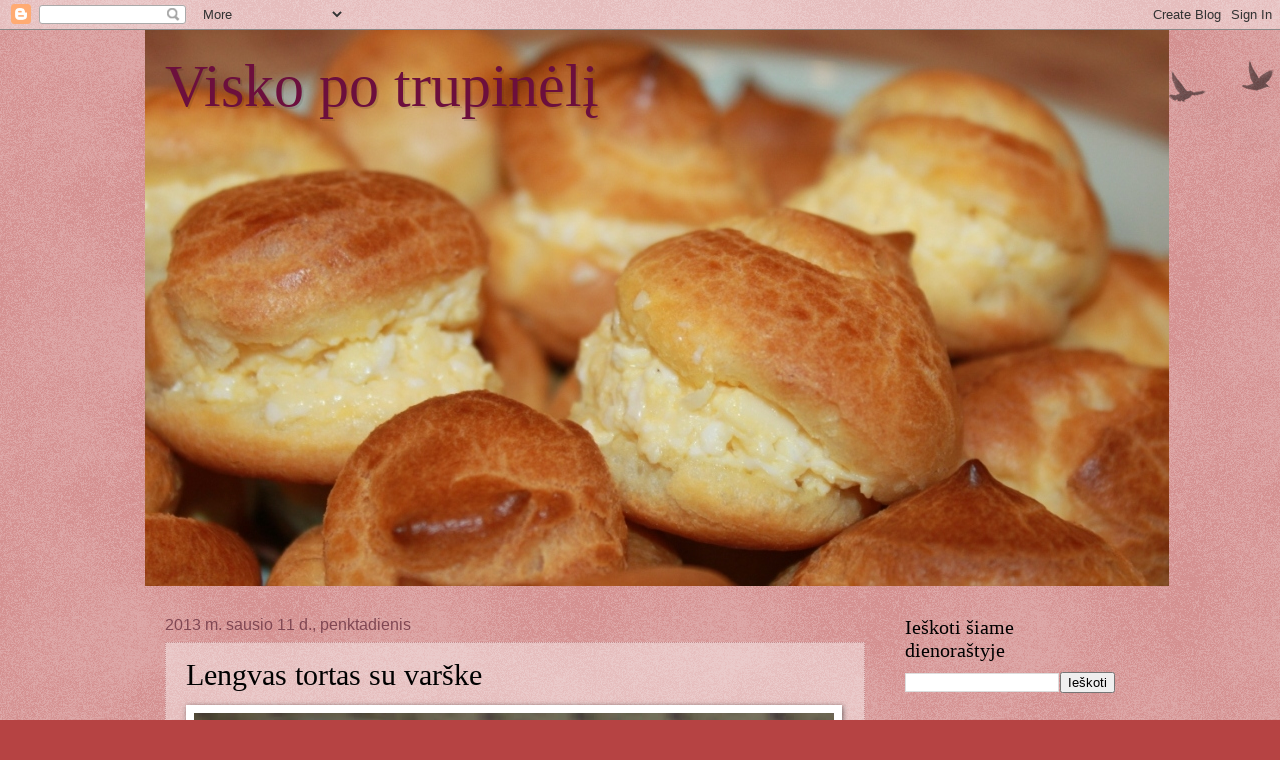

--- FILE ---
content_type: text/html; charset=UTF-8
request_url: https://viskopotrupineli.blogspot.com/2013/01/lengvas-tortas-su-varske.html
body_size: 17573
content:
<!DOCTYPE html>
<html class='v2' dir='ltr' lang='lt'>
<head>
<link href='https://www.blogger.com/static/v1/widgets/335934321-css_bundle_v2.css' rel='stylesheet' type='text/css'/>
<meta content='width=1100' name='viewport'/>
<meta content='text/html; charset=UTF-8' http-equiv='Content-Type'/>
<meta content='blogger' name='generator'/>
<link href='https://viskopotrupineli.blogspot.com/favicon.ico' rel='icon' type='image/x-icon'/>
<link href='http://viskopotrupineli.blogspot.com/2013/01/lengvas-tortas-su-varske.html' rel='canonical'/>
<link rel="alternate" type="application/atom+xml" title="Visko po trupinėlį - Atom" href="https://viskopotrupineli.blogspot.com/feeds/posts/default" />
<link rel="alternate" type="application/rss+xml" title="Visko po trupinėlį - RSS" href="https://viskopotrupineli.blogspot.com/feeds/posts/default?alt=rss" />
<link rel="service.post" type="application/atom+xml" title="Visko po trupinėlį - Atom" href="https://www.blogger.com/feeds/5280913328052337033/posts/default" />

<link rel="alternate" type="application/atom+xml" title="Visko po trupinėlį - Atom" href="https://viskopotrupineli.blogspot.com/feeds/4739477889492097378/comments/default" />
<!--Can't find substitution for tag [blog.ieCssRetrofitLinks]-->
<link href='https://blogger.googleusercontent.com/img/b/R29vZ2xl/AVvXsEhhbdU7fNp6QW679fWzQz_V4aRt7IzuKsqUID7er7cfbnc3l8z8z0ZCZdDUhoGs5qZxZmRIILB6ag6Hz9oFkDBpJkA7TfiqlXXosxJxUWL4cO7xng6tTokPb-ew_uKpKzwc1eYThaszV64/s640/2010+05+12+Varskes+jogurto+tortukas+su+persikais+(1).jpg' rel='image_src'/>
<meta content='http://viskopotrupineli.blogspot.com/2013/01/lengvas-tortas-su-varske.html' property='og:url'/>
<meta content='Lengvas tortas su varške' property='og:title'/>
<meta content='      Pagrindui išsikepame &#39;Juodojo miško&#39; torto 1 biskvitą.   Atvėsusį perpjauname pusiau.     Kremas:  40-45 g želatinos &#39;Oetker&#39;   2 citr...' property='og:description'/>
<meta content='https://blogger.googleusercontent.com/img/b/R29vZ2xl/AVvXsEhhbdU7fNp6QW679fWzQz_V4aRt7IzuKsqUID7er7cfbnc3l8z8z0ZCZdDUhoGs5qZxZmRIILB6ag6Hz9oFkDBpJkA7TfiqlXXosxJxUWL4cO7xng6tTokPb-ew_uKpKzwc1eYThaszV64/w1200-h630-p-k-no-nu/2010+05+12+Varskes+jogurto+tortukas+su+persikais+(1).jpg' property='og:image'/>
<title>Visko po trupinėlį: Lengvas tortas su varške</title>
<style id='page-skin-1' type='text/css'><!--
/*
-----------------------------------------------
Blogger Template Style
Name:     Watermark
Designer: Blogger
URL:      www.blogger.com
----------------------------------------------- */
/* Use this with templates/1ktemplate-*.html */
/* Content
----------------------------------------------- */
body {
font: normal normal 14px Arial, Tahoma, Helvetica, FreeSans, sans-serif;
color: #000000;
background: #b64343 url(https://resources.blogblog.com/blogblog/data/1kt/watermark/body_background_birds.png) repeat scroll top left;
}
html body .content-outer {
min-width: 0;
max-width: 100%;
width: 100%;
}
.content-outer {
font-size: 92%;
}
a:link {
text-decoration:none;
color: #910043;
}
a:visited {
text-decoration:none;
color: #551238;
}
a:hover {
text-decoration:underline;
color: #df0072;
}
.body-fauxcolumns .cap-top {
margin-top: 30px;
background: transparent url(https://resources.blogblog.com/blogblog/data/1kt/watermark/body_overlay_birds.png) no-repeat scroll top right;
height: 121px;
}
.content-inner {
padding: 0;
}
/* Header
----------------------------------------------- */
.header-inner .Header .titlewrapper,
.header-inner .Header .descriptionwrapper {
padding-left: 20px;
padding-right: 20px;
}
.Header h1 {
font: normal normal 60px Georgia, Utopia, 'Palatino Linotype', Palatino, serif;
color: #6c0f3d;
text-shadow: 2px 2px rgba(0, 0, 0, .1);
}
.Header h1 a {
color: #6c0f3d;
}
.Header .description {
font-size: 140%;
color: #804753;
}
/* Tabs
----------------------------------------------- */
.tabs-inner .section {
margin: 0 20px;
}
.tabs-inner .PageList, .tabs-inner .LinkList, .tabs-inner .Labels {
margin-left: -11px;
margin-right: -11px;
background-color: transparent;
border-top: 0 solid #ffffff;
border-bottom: 0 solid #ffffff;
-moz-box-shadow: 0 0 0 rgba(0, 0, 0, .3);
-webkit-box-shadow: 0 0 0 rgba(0, 0, 0, .3);
-goog-ms-box-shadow: 0 0 0 rgba(0, 0, 0, .3);
box-shadow: 0 0 0 rgba(0, 0, 0, .3);
}
.tabs-inner .PageList .widget-content,
.tabs-inner .LinkList .widget-content,
.tabs-inner .Labels .widget-content {
margin: -3px -11px;
background: transparent none  no-repeat scroll right;
}
.tabs-inner .widget ul {
padding: 2px 25px;
max-height: 34px;
background: transparent none no-repeat scroll left;
}
.tabs-inner .widget li {
border: none;
}
.tabs-inner .widget li a {
display: inline-block;
padding: .25em 1em;
font: normal normal 20px Georgia, Utopia, 'Palatino Linotype', Palatino, serif;
color: #910043;
border-right: 1px solid #b64343;
}
.tabs-inner .widget li:first-child a {
border-left: 1px solid #b64343;
}
.tabs-inner .widget li.selected a, .tabs-inner .widget li a:hover {
color: #000000;
}
/* Headings
----------------------------------------------- */
h2 {
font: normal normal 20px Georgia, Utopia, 'Palatino Linotype', Palatino, serif;
color: #000000;
margin: 0 0 .5em;
}
h2.date-header {
font: normal normal 16px Arial, Tahoma, Helvetica, FreeSans, sans-serif;
color: #804753;
}
/* Main
----------------------------------------------- */
.main-inner .column-center-inner,
.main-inner .column-left-inner,
.main-inner .column-right-inner {
padding: 0 5px;
}
.main-outer {
margin-top: 0;
background: transparent none no-repeat scroll top left;
}
.main-inner {
padding-top: 30px;
}
.main-cap-top {
position: relative;
}
.main-cap-top .cap-right {
position: absolute;
height: 0;
width: 100%;
bottom: 0;
background: transparent none repeat-x scroll bottom center;
}
.main-cap-top .cap-left {
position: absolute;
height: 245px;
width: 280px;
right: 0;
bottom: 0;
background: transparent none no-repeat scroll bottom left;
}
/* Posts
----------------------------------------------- */
.post-outer {
padding: 15px 20px;
margin: 0 0 25px;
background: transparent url(https://resources.blogblog.com/blogblog/data/1kt/watermark/post_background_birds.png) repeat scroll top left;
_background-image: none;
border: dotted 1px #c78f91;
-moz-box-shadow: 0 0 0 rgba(0, 0, 0, .1);
-webkit-box-shadow: 0 0 0 rgba(0, 0, 0, .1);
-goog-ms-box-shadow: 0 0 0 rgba(0, 0, 0, .1);
box-shadow: 0 0 0 rgba(0, 0, 0, .1);
}
h3.post-title {
font: normal normal 30px Georgia, Utopia, 'Palatino Linotype', Palatino, serif;
margin: 0;
}
.comments h4 {
font: normal normal 30px Georgia, Utopia, 'Palatino Linotype', Palatino, serif;
margin: 1em 0 0;
}
.post-body {
font-size: 105%;
line-height: 1.5;
position: relative;
}
.post-header {
margin: 0 0 1em;
color: #804753;
}
.post-footer {
margin: 10px 0 0;
padding: 10px 0 0;
color: #804753;
border-top: dashed 1px #646464;
}
#blog-pager {
font-size: 140%
}
#comments .comment-author {
padding-top: 1.5em;
border-top: dashed 1px #646464;
background-position: 0 1.5em;
}
#comments .comment-author:first-child {
padding-top: 0;
border-top: none;
}
.avatar-image-container {
margin: .2em 0 0;
}
/* Comments
----------------------------------------------- */
.comments .comments-content .icon.blog-author {
background-repeat: no-repeat;
background-image: url([data-uri]);
}
.comments .comments-content .loadmore a {
border-top: 1px solid #646464;
border-bottom: 1px solid #646464;
}
.comments .continue {
border-top: 2px solid #646464;
}
/* Widgets
----------------------------------------------- */
.widget ul, .widget #ArchiveList ul.flat {
padding: 0;
list-style: none;
}
.widget ul li, .widget #ArchiveList ul.flat li {
padding: .35em 0;
text-indent: 0;
border-top: dashed 1px #646464;
}
.widget ul li:first-child, .widget #ArchiveList ul.flat li:first-child {
border-top: none;
}
.widget .post-body ul {
list-style: disc;
}
.widget .post-body ul li {
border: none;
}
.widget .zippy {
color: #646464;
}
.post-body img, .post-body .tr-caption-container, .Profile img, .Image img,
.BlogList .item-thumbnail img {
padding: 5px;
background: #fff;
-moz-box-shadow: 1px 1px 5px rgba(0, 0, 0, .5);
-webkit-box-shadow: 1px 1px 5px rgba(0, 0, 0, .5);
-goog-ms-box-shadow: 1px 1px 5px rgba(0, 0, 0, .5);
box-shadow: 1px 1px 5px rgba(0, 0, 0, .5);
}
.post-body img, .post-body .tr-caption-container {
padding: 8px;
}
.post-body .tr-caption-container {
color: #333333;
}
.post-body .tr-caption-container img {
padding: 0;
background: transparent;
border: none;
-moz-box-shadow: 0 0 0 rgba(0, 0, 0, .1);
-webkit-box-shadow: 0 0 0 rgba(0, 0, 0, .1);
-goog-ms-box-shadow: 0 0 0 rgba(0, 0, 0, .1);
box-shadow: 0 0 0 rgba(0, 0, 0, .1);
}
/* Footer
----------------------------------------------- */
.footer-outer {
color:#c78f91;
background: #000000 url(https://resources.blogblog.com/blogblog/data/1kt/watermark/body_background_navigator.png) repeat scroll top left;
}
.footer-outer a {
color: #ff44a4;
}
.footer-outer a:visited {
color: #d2237c;
}
.footer-outer a:hover {
color: #ff69ae;
}
.footer-outer .widget h2 {
color: #ebb2b5;
}
/* Mobile
----------------------------------------------- */
body.mobile  {
background-size: 100% auto;
}
.mobile .body-fauxcolumn-outer {
background: transparent none repeat scroll top left;
}
html .mobile .mobile-date-outer {
border-bottom: none;
background: transparent url(https://resources.blogblog.com/blogblog/data/1kt/watermark/post_background_birds.png) repeat scroll top left;
_background-image: none;
margin-bottom: 10px;
}
.mobile .main-inner .date-outer {
padding: 0;
}
.mobile .main-inner .date-header {
margin: 10px;
}
.mobile .main-cap-top {
z-index: -1;
}
.mobile .content-outer {
font-size: 100%;
}
.mobile .post-outer {
padding: 10px;
}
.mobile .main-cap-top .cap-left {
background: transparent none no-repeat scroll bottom left;
}
.mobile .body-fauxcolumns .cap-top {
margin: 0;
}
.mobile-link-button {
background: transparent url(https://resources.blogblog.com/blogblog/data/1kt/watermark/post_background_birds.png) repeat scroll top left;
}
.mobile-link-button a:link, .mobile-link-button a:visited {
color: #910043;
}
.mobile-index-date .date-header {
color: #804753;
}
.mobile-index-contents {
color: #000000;
}
.mobile .tabs-inner .section {
margin: 0;
}
.mobile .tabs-inner .PageList {
margin-left: 0;
margin-right: 0;
}
.mobile .tabs-inner .PageList .widget-content {
margin: 0;
color: #000000;
background: transparent url(https://resources.blogblog.com/blogblog/data/1kt/watermark/post_background_birds.png) repeat scroll top left;
}
.mobile .tabs-inner .PageList .widget-content .pagelist-arrow {
border-left: 1px solid #b64343;
}

--></style>
<style id='template-skin-1' type='text/css'><!--
body {
min-width: 990px;
}
.content-outer, .content-fauxcolumn-outer, .region-inner {
min-width: 990px;
max-width: 990px;
_width: 990px;
}
.main-inner .columns {
padding-left: 0px;
padding-right: 250px;
}
.main-inner .fauxcolumn-center-outer {
left: 0px;
right: 250px;
/* IE6 does not respect left and right together */
_width: expression(this.parentNode.offsetWidth -
parseInt("0px") -
parseInt("250px") + 'px');
}
.main-inner .fauxcolumn-left-outer {
width: 0px;
}
.main-inner .fauxcolumn-right-outer {
width: 250px;
}
.main-inner .column-left-outer {
width: 0px;
right: 100%;
margin-left: -0px;
}
.main-inner .column-right-outer {
width: 250px;
margin-right: -250px;
}
#layout {
min-width: 0;
}
#layout .content-outer {
min-width: 0;
width: 800px;
}
#layout .region-inner {
min-width: 0;
width: auto;
}
body#layout div.add_widget {
padding: 8px;
}
body#layout div.add_widget a {
margin-left: 32px;
}
--></style>
<link href='https://www.blogger.com/dyn-css/authorization.css?targetBlogID=5280913328052337033&amp;zx=ed7b6e05-33aa-47a9-b4b0-d97282b08bd5' media='none' onload='if(media!=&#39;all&#39;)media=&#39;all&#39;' rel='stylesheet'/><noscript><link href='https://www.blogger.com/dyn-css/authorization.css?targetBlogID=5280913328052337033&amp;zx=ed7b6e05-33aa-47a9-b4b0-d97282b08bd5' rel='stylesheet'/></noscript>
<meta name='google-adsense-platform-account' content='ca-host-pub-1556223355139109'/>
<meta name='google-adsense-platform-domain' content='blogspot.com'/>

</head>
<body class='loading variant-birds'>
<div class='navbar section' id='navbar' name='Naršymo juosta'><div class='widget Navbar' data-version='1' id='Navbar1'><script type="text/javascript">
    function setAttributeOnload(object, attribute, val) {
      if(window.addEventListener) {
        window.addEventListener('load',
          function(){ object[attribute] = val; }, false);
      } else {
        window.attachEvent('onload', function(){ object[attribute] = val; });
      }
    }
  </script>
<div id="navbar-iframe-container"></div>
<script type="text/javascript" src="https://apis.google.com/js/platform.js"></script>
<script type="text/javascript">
      gapi.load("gapi.iframes:gapi.iframes.style.bubble", function() {
        if (gapi.iframes && gapi.iframes.getContext) {
          gapi.iframes.getContext().openChild({
              url: 'https://www.blogger.com/navbar/5280913328052337033?po\x3d4739477889492097378\x26origin\x3dhttps://viskopotrupineli.blogspot.com',
              where: document.getElementById("navbar-iframe-container"),
              id: "navbar-iframe"
          });
        }
      });
    </script><script type="text/javascript">
(function() {
var script = document.createElement('script');
script.type = 'text/javascript';
script.src = '//pagead2.googlesyndication.com/pagead/js/google_top_exp.js';
var head = document.getElementsByTagName('head')[0];
if (head) {
head.appendChild(script);
}})();
</script>
</div></div>
<div class='body-fauxcolumns'>
<div class='fauxcolumn-outer body-fauxcolumn-outer'>
<div class='cap-top'>
<div class='cap-left'></div>
<div class='cap-right'></div>
</div>
<div class='fauxborder-left'>
<div class='fauxborder-right'></div>
<div class='fauxcolumn-inner'>
</div>
</div>
<div class='cap-bottom'>
<div class='cap-left'></div>
<div class='cap-right'></div>
</div>
</div>
</div>
<div class='content'>
<div class='content-fauxcolumns'>
<div class='fauxcolumn-outer content-fauxcolumn-outer'>
<div class='cap-top'>
<div class='cap-left'></div>
<div class='cap-right'></div>
</div>
<div class='fauxborder-left'>
<div class='fauxborder-right'></div>
<div class='fauxcolumn-inner'>
</div>
</div>
<div class='cap-bottom'>
<div class='cap-left'></div>
<div class='cap-right'></div>
</div>
</div>
</div>
<div class='content-outer'>
<div class='content-cap-top cap-top'>
<div class='cap-left'></div>
<div class='cap-right'></div>
</div>
<div class='fauxborder-left content-fauxborder-left'>
<div class='fauxborder-right content-fauxborder-right'></div>
<div class='content-inner'>
<header>
<div class='header-outer'>
<div class='header-cap-top cap-top'>
<div class='cap-left'></div>
<div class='cap-right'></div>
</div>
<div class='fauxborder-left header-fauxborder-left'>
<div class='fauxborder-right header-fauxborder-right'></div>
<div class='region-inner header-inner'>
<div class='header section' id='header' name='Antraštė'><div class='widget Header' data-version='1' id='Header1'>
<div id='header-inner' style='background-image: url("https://blogger.googleusercontent.com/img/b/R29vZ2xl/AVvXsEgqwrfFRstuNezJRd_jRSt83Eu-HbU-8t1PAGjbtVM2ah3U8L-lm6AKbhOqE4P0CY-gdlJZDBDtb7-IcjoYIRFyE3hE5iGp6g1kbosj35YRmBy-hwN0-SQv6ddGnAweHFEnbyNvj_tXFxw/s1600/2015+virselis.JPG"); background-position: left; width: 1024px; min-height: 556px; _height: 556px; background-repeat: no-repeat; '>
<div class='titlewrapper' style='background: transparent'>
<h1 class='title' style='background: transparent; border-width: 0px'>
<a href='https://viskopotrupineli.blogspot.com/'>
Visko po trupinėlį
</a>
</h1>
</div>
<div class='descriptionwrapper'>
<p class='description'><span>
</span></p>
</div>
</div>
</div></div>
</div>
</div>
<div class='header-cap-bottom cap-bottom'>
<div class='cap-left'></div>
<div class='cap-right'></div>
</div>
</div>
</header>
<div class='tabs-outer'>
<div class='tabs-cap-top cap-top'>
<div class='cap-left'></div>
<div class='cap-right'></div>
</div>
<div class='fauxborder-left tabs-fauxborder-left'>
<div class='fauxborder-right tabs-fauxborder-right'></div>
<div class='region-inner tabs-inner'>
<div class='tabs no-items section' id='crosscol' name='Kryžminis stulpelis'></div>
<div class='tabs no-items section' id='crosscol-overflow' name='Cross-Column 2'></div>
</div>
</div>
<div class='tabs-cap-bottom cap-bottom'>
<div class='cap-left'></div>
<div class='cap-right'></div>
</div>
</div>
<div class='main-outer'>
<div class='main-cap-top cap-top'>
<div class='cap-left'></div>
<div class='cap-right'></div>
</div>
<div class='fauxborder-left main-fauxborder-left'>
<div class='fauxborder-right main-fauxborder-right'></div>
<div class='region-inner main-inner'>
<div class='columns fauxcolumns'>
<div class='fauxcolumn-outer fauxcolumn-center-outer'>
<div class='cap-top'>
<div class='cap-left'></div>
<div class='cap-right'></div>
</div>
<div class='fauxborder-left'>
<div class='fauxborder-right'></div>
<div class='fauxcolumn-inner'>
</div>
</div>
<div class='cap-bottom'>
<div class='cap-left'></div>
<div class='cap-right'></div>
</div>
</div>
<div class='fauxcolumn-outer fauxcolumn-left-outer'>
<div class='cap-top'>
<div class='cap-left'></div>
<div class='cap-right'></div>
</div>
<div class='fauxborder-left'>
<div class='fauxborder-right'></div>
<div class='fauxcolumn-inner'>
</div>
</div>
<div class='cap-bottom'>
<div class='cap-left'></div>
<div class='cap-right'></div>
</div>
</div>
<div class='fauxcolumn-outer fauxcolumn-right-outer'>
<div class='cap-top'>
<div class='cap-left'></div>
<div class='cap-right'></div>
</div>
<div class='fauxborder-left'>
<div class='fauxborder-right'></div>
<div class='fauxcolumn-inner'>
</div>
</div>
<div class='cap-bottom'>
<div class='cap-left'></div>
<div class='cap-right'></div>
</div>
</div>
<!-- corrects IE6 width calculation -->
<div class='columns-inner'>
<div class='column-center-outer'>
<div class='column-center-inner'>
<div class='main section' id='main' name='Pagrindinis'><div class='widget Blog' data-version='1' id='Blog1'>
<div class='blog-posts hfeed'>

          <div class="date-outer">
        
<h2 class='date-header'><span>2013 m. sausio 11 d., penktadienis</span></h2>

          <div class="date-posts">
        
<div class='post-outer'>
<div class='post hentry uncustomized-post-template' itemprop='blogPost' itemscope='itemscope' itemtype='http://schema.org/BlogPosting'>
<meta content='https://blogger.googleusercontent.com/img/b/R29vZ2xl/AVvXsEhhbdU7fNp6QW679fWzQz_V4aRt7IzuKsqUID7er7cfbnc3l8z8z0ZCZdDUhoGs5qZxZmRIILB6ag6Hz9oFkDBpJkA7TfiqlXXosxJxUWL4cO7xng6tTokPb-ew_uKpKzwc1eYThaszV64/s640/2010+05+12+Varskes+jogurto+tortukas+su+persikais+(1).jpg' itemprop='image_url'/>
<meta content='5280913328052337033' itemprop='blogId'/>
<meta content='4739477889492097378' itemprop='postId'/>
<a name='4739477889492097378'></a>
<h3 class='post-title entry-title' itemprop='name'>
Lengvas tortas su varške
</h3>
<div class='post-header'>
<div class='post-header-line-1'></div>
</div>
<div class='post-body entry-content' id='post-body-4739477889492097378' itemprop='description articleBody'>
<div class="separator" style="clear: both; text-align: center;">
</div>
<div class="MsoNormal" style="margin: 0cm 0cm 0pt;">
<div class="separator" style="clear: both; text-align: center;">
<a href="https://blogger.googleusercontent.com/img/b/R29vZ2xl/AVvXsEhhbdU7fNp6QW679fWzQz_V4aRt7IzuKsqUID7er7cfbnc3l8z8z0ZCZdDUhoGs5qZxZmRIILB6ag6Hz9oFkDBpJkA7TfiqlXXosxJxUWL4cO7xng6tTokPb-ew_uKpKzwc1eYThaszV64/s1600/2010+05+12+Varskes+jogurto+tortukas+su+persikais+(1).jpg" imageanchor="1" style="clear: left; float: left; margin-bottom: 1em; margin-right: 1em;"><img border="0" height="374" src="https://blogger.googleusercontent.com/img/b/R29vZ2xl/AVvXsEhhbdU7fNp6QW679fWzQz_V4aRt7IzuKsqUID7er7cfbnc3l8z8z0ZCZdDUhoGs5qZxZmRIILB6ag6Hz9oFkDBpJkA7TfiqlXXosxJxUWL4cO7xng6tTokPb-ew_uKpKzwc1eYThaszV64/s640/2010+05+12+Varskes+jogurto+tortukas+su+persikais+(1).jpg" width="640" /></a></div>
<br />
<o:p>Pagrindui išsikepame 'Juodojo miško' <a href="http://www.viskopotrupineli.blogspot.com/2012/12/tortas-juodasis-miskas.html">torto 1 biskvitą.</a>&nbsp; Atvėsusį perpjauname pusiau.</o:p></div>
<div class="MsoNormal" style="margin: 0cm 0cm 0pt;">
<br /></div>
<div class="MsoNormal" style="margin: 0cm 0cm 0pt;">
<span style="color: black;"><span style="font-family: inherit;"><u>Kremas:</u></span></span><br />
<span style="color: black;"><span style="font-family: inherit;">40-45&nbsp;g želatinos 'Oetker'</span></span></div>
<div class="MsoNormal" style="line-height: 160%; margin: 0cm 0cm 0pt;">
<span style="color: black;"><span style="font-family: inherit;">2 citrinos<br />400 g grietinės 30%</span></span></div>
<div class="MsoNormal" style="line-height: 160%; margin: 0cm 0cm 0pt;">
<span style="color: black;"><span style="font-family: inherit;">500 g kreminės varškės</span></span></div>
<div class="MsoNormal" style="line-height: 160%; margin: 0cm 0cm 0pt;">
<span style="color: black;"><span style="font-family: inherit;">600 g&nbsp;lieso jogurto</span></span></div>
<div class="MsoNormal" style="line-height: 160%; margin: 0cm 0cm 0pt;">
<span style="color: black;"><span style="font-family: inherit;">120 g cukraus pudros</span></span><span style="color: black;"><span style="font-family: inherit;"></span></span></div>
<div class="MsoNormal" style="line-height: 160%; margin: 0cm 0cm 0pt;">
<span style="color: black;"><span style="font-family: inherit;">1 didelė dėžutė konservuotų persikų</span></span></div>
<div class="MsoNormal" style="line-height: 160%; margin: 0cm 0cm 0pt;">
<span style="color: black;"><span style="font-family: inherit;">1 pakelis persikų želė 'Oetker'<br /><br />Želatiną užpilame 100 ml šalto vandens ir paliekame kol išbrinks. </span></span></div>
<div class="MsoNormal" style="line-height: 160%; margin: 0cm 0cm 0pt;">
<span style="color: black;"><span style="font-family: inherit;">Citrinas nuplauname, nutarkuojame žievelę, sultis išspaudžiame. </span></span></div>
<div class="MsoNormal" style="line-height: 160%; margin: 0cm 0cm 0pt;">
<span style="color: black;"><span style="font-family: inherit;">Išplakame grietinę, po truputį sudedame&nbsp;cukraus pudrą, kreminę varškę&nbsp;ir supilame jogurtą, citrinų sultis.</span></span></div>
<div class="MsoNormal" style="line-height: 160%; margin: 0cm 0cm 0pt;">
</div>
<div class="MsoNormal" style="line-height: 160%; margin: 0cm 0cm 0pt;">
<span style="color: black;"><span style="font-family: inherit;">Želatiną pašildome kol išsileis, truputį atvėsiname ir plona srovele supilame į varškės masę, lengvai paplakdami šluotele. </span></span></div>
<div class="MsoNormal" style="line-height: 160%; margin: 0cm 0cm 0pt;">
</div>
<div class="separator" style="clear: both; text-align: center;">
</div>
<div class="MsoNormal" style="line-height: 160%; margin: 0cm 0cm 0pt;">
<span style="font-family: inherit;"><span style="color: black;">Į atsegamą torto formą dedame&nbsp;vieną biskvitą, vos vos sulaistome&nbsp;persikų skysčiu&nbsp;ar skiestomis citrinų sultimis, užpilame 1/3 varškės kremo ir padėliojame saujelę supjaustytų persikų. Dedame antrąjį biskvitą, vėl nedaug sulaistome ir sudedame likusį kremą.</span><span style="color: black;">&nbsp;</span></span></div>
<div class="MsoNormal" style="margin: 0cm 0cm 0pt;">
Statome į šaldytuvą 4-6 val, kol masė sustigs.</div>
<div class="MsoNormal" style="margin: 0cm 0cm 0pt;">
<br /></div>
<div class="MsoNormal" style="margin: 0cm 0cm 0pt;">
Konservuotus persikus gerai nuvarviname, supjaustome plonomis riekelėmis ir išdėliojame ant sustingusio kremo.</div>
<div class="MsoNormal" style="margin: 0cm 0cm 0pt;">
<br /></div>
<div class="MsoNormal" style="margin: 0cm 0cm 0pt;">
Paruošiame persikų žele su sumažintu vandens kiekiu (vietoj 500 ml pilame ~300ml), atvėsiname ir užpilame ant persikų.</div>
<div class="MsoNormal" style="margin: 0cm 0cm 0pt;">
<br /></div>
<div class="MsoNormal" style="margin: 0cm 0cm 0pt;">
Tortą vėl dedame į šaldytuvą, geriausiai per naktį.<br />
<br />
<a href="https://blogger.googleusercontent.com/img/b/R29vZ2xl/AVvXsEgy4RualndiSw6wc0cC2ybnAJsDioW2Yfrhs1AE7gkdQPgFldwRPBctcIWgPJHi0j-pqmOmq18NeLCZaNPFP7J9jyMIZ_B5CSfD5OiMV7lqMBBdFV3SudbjjPgVpiYBkvSAZbMin3d6spk/s1600/2010+05+12+Varskes+jogurto+tortukas+su+persikais+(2).jpg" imageanchor="1" style="clear: left; float: left; margin-bottom: 1em; margin-right: 1em; text-align: center;"><img border="0" height="418" src="https://blogger.googleusercontent.com/img/b/R29vZ2xl/AVvXsEgy4RualndiSw6wc0cC2ybnAJsDioW2Yfrhs1AE7gkdQPgFldwRPBctcIWgPJHi0j-pqmOmq18NeLCZaNPFP7J9jyMIZ_B5CSfD5OiMV7lqMBBdFV3SudbjjPgVpiYBkvSAZbMin3d6spk/s640/2010+05+12+Varskes+jogurto+tortukas+su+persikais+(2).jpg" width="640" /></a></div>
<div class="MsoNormal" style="margin: 0cm 0cm 0pt;">
<br /></div>
<div class="separator" style="clear: both; text-align: center;">
</div>
<div class="MsoNormal" style="margin: 0cm 0cm 0pt;">
Skanaus!</div>
<div class="MsoNormal" style="margin: 0cm 0cm 0pt;">
<br /></div>
<div class="MsoNormal" style="margin: 0cm 0cm 0pt;">
<em>P.S. aš užpyliau truputį per šiltą žele, tai atskiedė kremo paviršių, jis vos paplaukė.&nbsp;&nbsp;</em></div>
<div style='clear: both;'></div>
</div>
<div class='post-footer'>
<div class='post-footer-line post-footer-line-1'>
<span class='post-author vcard'>
Pranešimą parašė
<span class='fn' itemprop='author' itemscope='itemscope' itemtype='http://schema.org/Person'>
<meta content='https://www.blogger.com/profile/03700045249844690416' itemprop='url'/>
<a class='g-profile' href='https://www.blogger.com/profile/03700045249844690416' rel='author' title='author profile'>
<span itemprop='name'>Jolanta</span>
</a>
</span>
</span>
<span class='post-timestamp'>
ties
<meta content='http://viskopotrupineli.blogspot.com/2013/01/lengvas-tortas-su-varske.html' itemprop='url'/>
<a class='timestamp-link' href='https://viskopotrupineli.blogspot.com/2013/01/lengvas-tortas-su-varske.html' rel='bookmark' title='permanent link'><abbr class='published' itemprop='datePublished' title='2013-01-11T17:14:00+03:00'>penktadienis, sausio 11, 2013</abbr></a>
</span>
<span class='post-comment-link'>
</span>
<span class='post-icons'>
<span class='item-control blog-admin pid-2066178194'>
<a href='https://www.blogger.com/post-edit.g?blogID=5280913328052337033&postID=4739477889492097378&from=pencil' title='Redaguoti pranešimą'>
<img alt='' class='icon-action' height='18' src='https://resources.blogblog.com/img/icon18_edit_allbkg.gif' width='18'/>
</a>
</span>
</span>
<div class='post-share-buttons goog-inline-block'>
</div>
</div>
<div class='post-footer-line post-footer-line-2'>
<span class='post-labels'>
žymės:
<a href='https://viskopotrupineli.blogspot.com/search/label/Tortai' rel='tag'>Tortai</a>
</span>
</div>
<div class='post-footer-line post-footer-line-3'>
<span class='post-location'>
</span>
</div>
</div>
</div>
<div class='comments' id='comments'>
<a name='comments'></a>
<h4>Komentarų nėra:</h4>
<div id='Blog1_comments-block-wrapper'>
<dl class='avatar-comment-indent' id='comments-block'>
</dl>
</div>
<p class='comment-footer'>
<div class='comment-form'>
<a name='comment-form'></a>
<h4 id='comment-post-message'>Rašyti komentarą</h4>
<p>
</p>
<a href='https://www.blogger.com/comment/frame/5280913328052337033?po=4739477889492097378&hl=lt&saa=85391&origin=https://viskopotrupineli.blogspot.com' id='comment-editor-src'></a>
<iframe allowtransparency='true' class='blogger-iframe-colorize blogger-comment-from-post' frameborder='0' height='410px' id='comment-editor' name='comment-editor' src='' width='100%'></iframe>
<script src='https://www.blogger.com/static/v1/jsbin/2830521187-comment_from_post_iframe.js' type='text/javascript'></script>
<script type='text/javascript'>
      BLOG_CMT_createIframe('https://www.blogger.com/rpc_relay.html');
    </script>
</div>
</p>
</div>
</div>

        </div></div>
      
</div>
<div class='blog-pager' id='blog-pager'>
<span id='blog-pager-newer-link'>
<a class='blog-pager-newer-link' href='https://viskopotrupineli.blogspot.com/2013/01/keksas-su-varske-ir-dziovintomis.html' id='Blog1_blog-pager-newer-link' title='Naujesnis pranešimas'>Naujesnis pranešimas</a>
</span>
<span id='blog-pager-older-link'>
<a class='blog-pager-older-link' href='https://viskopotrupineli.blogspot.com/2013/01/tortas-su-maskarpones-suriu.html' id='Blog1_blog-pager-older-link' title='Senesnis pranešimas'>Senesnis pranešimas</a>
</span>
<a class='home-link' href='https://viskopotrupineli.blogspot.com/'>Pradinis puslapis</a>
</div>
<div class='clear'></div>
<div class='post-feeds'>
<div class='feed-links'>
Užsisakykite:
<a class='feed-link' href='https://viskopotrupineli.blogspot.com/feeds/4739477889492097378/comments/default' target='_blank' type='application/atom+xml'>Rašyti komentarus (Atom)</a>
</div>
</div>
</div></div>
</div>
</div>
<div class='column-left-outer'>
<div class='column-left-inner'>
<aside>
</aside>
</div>
</div>
<div class='column-right-outer'>
<div class='column-right-inner'>
<aside>
<div class='sidebar section' id='sidebar-right-1'><div class='widget BlogSearch' data-version='1' id='BlogSearch1'>
<h2 class='title'>Ieškoti šiame dienoraštyje</h2>
<div class='widget-content'>
<div id='BlogSearch1_form'>
<form action='https://viskopotrupineli.blogspot.com/search' class='gsc-search-box' target='_top'>
<table cellpadding='0' cellspacing='0' class='gsc-search-box'>
<tbody>
<tr>
<td class='gsc-input'>
<input autocomplete='off' class='gsc-input' name='q' size='10' title='search' type='text' value=''/>
</td>
<td class='gsc-search-button'>
<input class='gsc-search-button' title='search' type='submit' value='Ieškoti'/>
</td>
</tr>
</tbody>
</table>
</form>
</div>
</div>
<div class='clear'></div>
</div><div class='widget Profile' data-version='1' id='Profile1'>
<h2>Apie mane</h2>
<div class='widget-content'>
<a href='https://www.blogger.com/profile/03700045249844690416'><img alt='Mano nuotrauka' class='profile-img' height='80' src='//blogger.googleusercontent.com/img/b/R29vZ2xl/AVvXsEiDeuQapaFPsBgopXYjYytZQqHUDL6yXYLo0xjaUD-YKjU2J5wLKzGLzrcaiIKD-DyOXejQW48AoH4P7Pi0I65msQk2WUW8fejA9phB7Xins-XkZPcrRc_f484nM8UAb_0/s113/IMG-20200723-WA0023%7E2.jpg' width='55'/></a>
<dl class='profile-datablock'>
<dt class='profile-data'>
<a class='profile-name-link g-profile' href='https://www.blogger.com/profile/03700045249844690416' rel='author' style='background-image: url(//www.blogger.com/img/logo-16.png);'>
Jolanta
</a>
</dt>
<dd class='profile-textblock'>Po dukrytės gimimo prisiminiau, jog esu maisto ruošimo technologė :))) Tad vėl pradėjau gaminti su dideliu noru ir džiaugsmu, kuriuo ir dalinuosi su Jumis ;)
</dd>
</dl>
<a class='profile-link' href='https://www.blogger.com/profile/03700045249844690416' rel='author'>Rodyti visą mano profilį</a>
<div class='clear'></div>
</div>
</div><div class='widget Label' data-version='1' id='Label1'>
<h2>Kategorijos</h2>
<div class='widget-content list-label-widget-content'>
<ul>
<li>
<a dir='ltr' href='https://viskopotrupineli.blogspot.com/search/label/Apie%20visk%C4%85%20po%20truputin%C4%97l%C4%AF'>Apie viską po truputinėlį</a>
<span dir='ltr'>(3)</span>
</li>
<li>
<a dir='ltr' href='https://viskopotrupineli.blogspot.com/search/label/Bandel%C4%97s'>Bandelės</a>
<span dir='ltr'>(11)</span>
</li>
<li>
<a dir='ltr' href='https://viskopotrupineli.blogspot.com/search/label/Blynai'>Blynai</a>
<span dir='ltr'>(6)</span>
</li>
<li>
<a dir='ltr' href='https://viskopotrupineli.blogspot.com/search/label/Bulvi%C5%B3%20patiekalai'>Bulvių patiekalai</a>
<span dir='ltr'>(3)</span>
</li>
<li>
<a dir='ltr' href='https://viskopotrupineli.blogspot.com/search/label/Desertai'>Desertai</a>
<span dir='ltr'>(8)</span>
</li>
<li>
<a dir='ltr' href='https://viskopotrupineli.blogspot.com/search/label/Duona%20ir%20pyragai%20su%20miel%C4%97mis'>Duona ir pyragai su mielėmis</a>
<span dir='ltr'>(13)</span>
</li>
<li>
<a dir='ltr' href='https://viskopotrupineli.blogspot.com/search/label/Duona%20ir%20pyragai%20su%20raugu'>Duona ir pyragai su raugu</a>
<span dir='ltr'>(1)</span>
</li>
<li>
<a dir='ltr' href='https://viskopotrupineli.blogspot.com/search/label/G%C4%97rimai'>Gėrimai</a>
<span dir='ltr'>(2)</span>
</li>
<li>
<a dir='ltr' href='https://viskopotrupineli.blogspot.com/search/label/Kal%C4%97dos'>Kalėdos</a>
<span dir='ltr'>(7)</span>
</li>
<li>
<a dir='ltr' href='https://viskopotrupineli.blogspot.com/search/label/Kar%C5%A1ti%20patiekalai'>Karšti patiekalai</a>
<span dir='ltr'>(29)</span>
</li>
<li>
<a dir='ltr' href='https://viskopotrupineli.blogspot.com/search/label/Keksai%20ir%20keksiukai'>Keksai ir keksiukai</a>
<span dir='ltr'>(16)</span>
</li>
<li>
<a dir='ltr' href='https://viskopotrupineli.blogspot.com/search/label/Kepiniai%20%C5%A1vent%C4%97ms'>Kepiniai šventėms</a>
<span dir='ltr'>(3)</span>
</li>
<li>
<a dir='ltr' href='https://viskopotrupineli.blogspot.com/search/label/Kiau%C5%A1ini%C5%B3%20patiekalai'>Kiaušinių patiekalai</a>
<span dir='ltr'>(3)</span>
</li>
<li>
<a dir='ltr' href='https://viskopotrupineli.blogspot.com/search/label/Konservavimas'>Konservavimas</a>
<span dir='ltr'>(37)</span>
</li>
<li>
<a dir='ltr' href='https://viskopotrupineli.blogspot.com/search/label/Meduoliai'>Meduoliai</a>
<span dir='ltr'>(8)</span>
</li>
<li>
<a dir='ltr' href='https://viskopotrupineli.blogspot.com/search/label/Nesald%C5%ABs%20pyragai'>Nesaldūs pyragai</a>
<span dir='ltr'>(5)</span>
</li>
<li>
<a dir='ltr' href='https://viskopotrupineli.blogspot.com/search/label/Pyragai'>Pyragai</a>
<span dir='ltr'>(44)</span>
</li>
<li>
<a dir='ltr' href='https://viskopotrupineli.blogspot.com/search/label/Sald%C5%ABs%20vyniotiniai'>Saldūs vyniotiniai</a>
<span dir='ltr'>(1)</span>
</li>
<li>
<a dir='ltr' href='https://viskopotrupineli.blogspot.com/search/label/Salotos'>Salotos</a>
<span dir='ltr'>(7)</span>
</li>
<li>
<a dir='ltr' href='https://viskopotrupineli.blogspot.com/search/label/Sausainiai'>Sausainiai</a>
<span dir='ltr'>(22)</span>
</li>
<li>
<a dir='ltr' href='https://viskopotrupineli.blogspot.com/search/label/Spurgos%20%C5%BEagar%C4%97liai'>Spurgos žagarėliai</a>
<span dir='ltr'>(5)</span>
</li>
<li>
<a dir='ltr' href='https://viskopotrupineli.blogspot.com/search/label/Sriubos'>Sriubos</a>
<span dir='ltr'>(1)</span>
</li>
<li>
<a dir='ltr' href='https://viskopotrupineli.blogspot.com/search/label/%C5%A0alti%20patiekalai'>Šalti patiekalai</a>
<span dir='ltr'>(1)</span>
</li>
<li>
<a dir='ltr' href='https://viskopotrupineli.blogspot.com/search/label/Tortai'>Tortai</a>
<span dir='ltr'>(33)</span>
</li>
<li>
<a dir='ltr' href='https://viskopotrupineli.blogspot.com/search/label/Tort%C5%B3%20kremai'>Tortų kremai</a>
<span dir='ltr'>(8)</span>
</li>
<li>
<a dir='ltr' href='https://viskopotrupineli.blogspot.com/search/label/Tort%C5%B3%20puo%C5%A1imas'>Tortų puošimas</a>
<span dir='ltr'>(7)</span>
</li>
<li>
<a dir='ltr' href='https://viskopotrupineli.blogspot.com/search/label/U%C5%BEkand%C5%BEiai'>Užkandžiai</a>
<span dir='ltr'>(11)</span>
</li>
<li>
<a dir='ltr' href='https://viskopotrupineli.blogspot.com/search/label/Var%C5%A1k%C4%97'>Varškė</a>
<span dir='ltr'>(5)</span>
</li>
<li>
<a dir='ltr' href='https://viskopotrupineli.blogspot.com/search/label/%C5%BDel%C4%97%20Put%C4%97siai'>Želė Putėsiai</a>
<span dir='ltr'>(3)</span>
</li>
</ul>
<div class='clear'></div>
</div>
</div><div class='widget BlogArchive' data-version='1' id='BlogArchive1'>
<h2>Archyvas</h2>
<div class='widget-content'>
<div id='ArchiveList'>
<div id='BlogArchive1_ArchiveList'>
<ul class='hierarchy'>
<li class='archivedate collapsed'>
<a class='toggle' href='javascript:void(0)'>
<span class='zippy'>

        &#9658;&#160;
      
</span>
</a>
<a class='post-count-link' href='https://viskopotrupineli.blogspot.com/2024/'>
2024
</a>
<span class='post-count' dir='ltr'>(2)</span>
<ul class='hierarchy'>
<li class='archivedate collapsed'>
<a class='toggle' href='javascript:void(0)'>
<span class='zippy'>

        &#9658;&#160;
      
</span>
</a>
<a class='post-count-link' href='https://viskopotrupineli.blogspot.com/2024/09/'>
rugsėjo
</a>
<span class='post-count' dir='ltr'>(1)</span>
</li>
</ul>
<ul class='hierarchy'>
<li class='archivedate collapsed'>
<a class='toggle' href='javascript:void(0)'>
<span class='zippy'>

        &#9658;&#160;
      
</span>
</a>
<a class='post-count-link' href='https://viskopotrupineli.blogspot.com/2024/07/'>
liepos
</a>
<span class='post-count' dir='ltr'>(1)</span>
</li>
</ul>
</li>
</ul>
<ul class='hierarchy'>
<li class='archivedate collapsed'>
<a class='toggle' href='javascript:void(0)'>
<span class='zippy'>

        &#9658;&#160;
      
</span>
</a>
<a class='post-count-link' href='https://viskopotrupineli.blogspot.com/2023/'>
2023
</a>
<span class='post-count' dir='ltr'>(9)</span>
<ul class='hierarchy'>
<li class='archivedate collapsed'>
<a class='toggle' href='javascript:void(0)'>
<span class='zippy'>

        &#9658;&#160;
      
</span>
</a>
<a class='post-count-link' href='https://viskopotrupineli.blogspot.com/2023/10/'>
spalio
</a>
<span class='post-count' dir='ltr'>(2)</span>
</li>
</ul>
<ul class='hierarchy'>
<li class='archivedate collapsed'>
<a class='toggle' href='javascript:void(0)'>
<span class='zippy'>

        &#9658;&#160;
      
</span>
</a>
<a class='post-count-link' href='https://viskopotrupineli.blogspot.com/2023/08/'>
rugpjūčio
</a>
<span class='post-count' dir='ltr'>(3)</span>
</li>
</ul>
<ul class='hierarchy'>
<li class='archivedate collapsed'>
<a class='toggle' href='javascript:void(0)'>
<span class='zippy'>

        &#9658;&#160;
      
</span>
</a>
<a class='post-count-link' href='https://viskopotrupineli.blogspot.com/2023/07/'>
liepos
</a>
<span class='post-count' dir='ltr'>(4)</span>
</li>
</ul>
</li>
</ul>
<ul class='hierarchy'>
<li class='archivedate collapsed'>
<a class='toggle' href='javascript:void(0)'>
<span class='zippy'>

        &#9658;&#160;
      
</span>
</a>
<a class='post-count-link' href='https://viskopotrupineli.blogspot.com/2022/'>
2022
</a>
<span class='post-count' dir='ltr'>(1)</span>
<ul class='hierarchy'>
<li class='archivedate collapsed'>
<a class='toggle' href='javascript:void(0)'>
<span class='zippy'>

        &#9658;&#160;
      
</span>
</a>
<a class='post-count-link' href='https://viskopotrupineli.blogspot.com/2022/10/'>
spalio
</a>
<span class='post-count' dir='ltr'>(1)</span>
</li>
</ul>
</li>
</ul>
<ul class='hierarchy'>
<li class='archivedate collapsed'>
<a class='toggle' href='javascript:void(0)'>
<span class='zippy'>

        &#9658;&#160;
      
</span>
</a>
<a class='post-count-link' href='https://viskopotrupineli.blogspot.com/2021/'>
2021
</a>
<span class='post-count' dir='ltr'>(6)</span>
<ul class='hierarchy'>
<li class='archivedate collapsed'>
<a class='toggle' href='javascript:void(0)'>
<span class='zippy'>

        &#9658;&#160;
      
</span>
</a>
<a class='post-count-link' href='https://viskopotrupineli.blogspot.com/2021/03/'>
kovo
</a>
<span class='post-count' dir='ltr'>(2)</span>
</li>
</ul>
<ul class='hierarchy'>
<li class='archivedate collapsed'>
<a class='toggle' href='javascript:void(0)'>
<span class='zippy'>

        &#9658;&#160;
      
</span>
</a>
<a class='post-count-link' href='https://viskopotrupineli.blogspot.com/2021/02/'>
vasario
</a>
<span class='post-count' dir='ltr'>(1)</span>
</li>
</ul>
<ul class='hierarchy'>
<li class='archivedate collapsed'>
<a class='toggle' href='javascript:void(0)'>
<span class='zippy'>

        &#9658;&#160;
      
</span>
</a>
<a class='post-count-link' href='https://viskopotrupineli.blogspot.com/2021/01/'>
sausio
</a>
<span class='post-count' dir='ltr'>(3)</span>
</li>
</ul>
</li>
</ul>
<ul class='hierarchy'>
<li class='archivedate collapsed'>
<a class='toggle' href='javascript:void(0)'>
<span class='zippy'>

        &#9658;&#160;
      
</span>
</a>
<a class='post-count-link' href='https://viskopotrupineli.blogspot.com/2020/'>
2020
</a>
<span class='post-count' dir='ltr'>(1)</span>
<ul class='hierarchy'>
<li class='archivedate collapsed'>
<a class='toggle' href='javascript:void(0)'>
<span class='zippy'>

        &#9658;&#160;
      
</span>
</a>
<a class='post-count-link' href='https://viskopotrupineli.blogspot.com/2020/02/'>
vasario
</a>
<span class='post-count' dir='ltr'>(1)</span>
</li>
</ul>
</li>
</ul>
<ul class='hierarchy'>
<li class='archivedate collapsed'>
<a class='toggle' href='javascript:void(0)'>
<span class='zippy'>

        &#9658;&#160;
      
</span>
</a>
<a class='post-count-link' href='https://viskopotrupineli.blogspot.com/2019/'>
2019
</a>
<span class='post-count' dir='ltr'>(2)</span>
<ul class='hierarchy'>
<li class='archivedate collapsed'>
<a class='toggle' href='javascript:void(0)'>
<span class='zippy'>

        &#9658;&#160;
      
</span>
</a>
<a class='post-count-link' href='https://viskopotrupineli.blogspot.com/2019/11/'>
lapkričio
</a>
<span class='post-count' dir='ltr'>(1)</span>
</li>
</ul>
<ul class='hierarchy'>
<li class='archivedate collapsed'>
<a class='toggle' href='javascript:void(0)'>
<span class='zippy'>

        &#9658;&#160;
      
</span>
</a>
<a class='post-count-link' href='https://viskopotrupineli.blogspot.com/2019/08/'>
rugpjūčio
</a>
<span class='post-count' dir='ltr'>(1)</span>
</li>
</ul>
</li>
</ul>
<ul class='hierarchy'>
<li class='archivedate collapsed'>
<a class='toggle' href='javascript:void(0)'>
<span class='zippy'>

        &#9658;&#160;
      
</span>
</a>
<a class='post-count-link' href='https://viskopotrupineli.blogspot.com/2016/'>
2016
</a>
<span class='post-count' dir='ltr'>(3)</span>
<ul class='hierarchy'>
<li class='archivedate collapsed'>
<a class='toggle' href='javascript:void(0)'>
<span class='zippy'>

        &#9658;&#160;
      
</span>
</a>
<a class='post-count-link' href='https://viskopotrupineli.blogspot.com/2016/09/'>
rugsėjo
</a>
<span class='post-count' dir='ltr'>(1)</span>
</li>
</ul>
<ul class='hierarchy'>
<li class='archivedate collapsed'>
<a class='toggle' href='javascript:void(0)'>
<span class='zippy'>

        &#9658;&#160;
      
</span>
</a>
<a class='post-count-link' href='https://viskopotrupineli.blogspot.com/2016/04/'>
balandžio
</a>
<span class='post-count' dir='ltr'>(1)</span>
</li>
</ul>
<ul class='hierarchy'>
<li class='archivedate collapsed'>
<a class='toggle' href='javascript:void(0)'>
<span class='zippy'>

        &#9658;&#160;
      
</span>
</a>
<a class='post-count-link' href='https://viskopotrupineli.blogspot.com/2016/01/'>
sausio
</a>
<span class='post-count' dir='ltr'>(1)</span>
</li>
</ul>
</li>
</ul>
<ul class='hierarchy'>
<li class='archivedate collapsed'>
<a class='toggle' href='javascript:void(0)'>
<span class='zippy'>

        &#9658;&#160;
      
</span>
</a>
<a class='post-count-link' href='https://viskopotrupineli.blogspot.com/2015/'>
2015
</a>
<span class='post-count' dir='ltr'>(7)</span>
<ul class='hierarchy'>
<li class='archivedate collapsed'>
<a class='toggle' href='javascript:void(0)'>
<span class='zippy'>

        &#9658;&#160;
      
</span>
</a>
<a class='post-count-link' href='https://viskopotrupineli.blogspot.com/2015/08/'>
rugpjūčio
</a>
<span class='post-count' dir='ltr'>(1)</span>
</li>
</ul>
<ul class='hierarchy'>
<li class='archivedate collapsed'>
<a class='toggle' href='javascript:void(0)'>
<span class='zippy'>

        &#9658;&#160;
      
</span>
</a>
<a class='post-count-link' href='https://viskopotrupineli.blogspot.com/2015/07/'>
liepos
</a>
<span class='post-count' dir='ltr'>(1)</span>
</li>
</ul>
<ul class='hierarchy'>
<li class='archivedate collapsed'>
<a class='toggle' href='javascript:void(0)'>
<span class='zippy'>

        &#9658;&#160;
      
</span>
</a>
<a class='post-count-link' href='https://viskopotrupineli.blogspot.com/2015/04/'>
balandžio
</a>
<span class='post-count' dir='ltr'>(1)</span>
</li>
</ul>
<ul class='hierarchy'>
<li class='archivedate collapsed'>
<a class='toggle' href='javascript:void(0)'>
<span class='zippy'>

        &#9658;&#160;
      
</span>
</a>
<a class='post-count-link' href='https://viskopotrupineli.blogspot.com/2015/02/'>
vasario
</a>
<span class='post-count' dir='ltr'>(2)</span>
</li>
</ul>
<ul class='hierarchy'>
<li class='archivedate collapsed'>
<a class='toggle' href='javascript:void(0)'>
<span class='zippy'>

        &#9658;&#160;
      
</span>
</a>
<a class='post-count-link' href='https://viskopotrupineli.blogspot.com/2015/01/'>
sausio
</a>
<span class='post-count' dir='ltr'>(2)</span>
</li>
</ul>
</li>
</ul>
<ul class='hierarchy'>
<li class='archivedate collapsed'>
<a class='toggle' href='javascript:void(0)'>
<span class='zippy'>

        &#9658;&#160;
      
</span>
</a>
<a class='post-count-link' href='https://viskopotrupineli.blogspot.com/2014/'>
2014
</a>
<span class='post-count' dir='ltr'>(23)</span>
<ul class='hierarchy'>
<li class='archivedate collapsed'>
<a class='toggle' href='javascript:void(0)'>
<span class='zippy'>

        &#9658;&#160;
      
</span>
</a>
<a class='post-count-link' href='https://viskopotrupineli.blogspot.com/2014/12/'>
gruodžio
</a>
<span class='post-count' dir='ltr'>(1)</span>
</li>
</ul>
<ul class='hierarchy'>
<li class='archivedate collapsed'>
<a class='toggle' href='javascript:void(0)'>
<span class='zippy'>

        &#9658;&#160;
      
</span>
</a>
<a class='post-count-link' href='https://viskopotrupineli.blogspot.com/2014/11/'>
lapkričio
</a>
<span class='post-count' dir='ltr'>(3)</span>
</li>
</ul>
<ul class='hierarchy'>
<li class='archivedate collapsed'>
<a class='toggle' href='javascript:void(0)'>
<span class='zippy'>

        &#9658;&#160;
      
</span>
</a>
<a class='post-count-link' href='https://viskopotrupineli.blogspot.com/2014/10/'>
spalio
</a>
<span class='post-count' dir='ltr'>(2)</span>
</li>
</ul>
<ul class='hierarchy'>
<li class='archivedate collapsed'>
<a class='toggle' href='javascript:void(0)'>
<span class='zippy'>

        &#9658;&#160;
      
</span>
</a>
<a class='post-count-link' href='https://viskopotrupineli.blogspot.com/2014/08/'>
rugpjūčio
</a>
<span class='post-count' dir='ltr'>(3)</span>
</li>
</ul>
<ul class='hierarchy'>
<li class='archivedate collapsed'>
<a class='toggle' href='javascript:void(0)'>
<span class='zippy'>

        &#9658;&#160;
      
</span>
</a>
<a class='post-count-link' href='https://viskopotrupineli.blogspot.com/2014/07/'>
liepos
</a>
<span class='post-count' dir='ltr'>(5)</span>
</li>
</ul>
<ul class='hierarchy'>
<li class='archivedate collapsed'>
<a class='toggle' href='javascript:void(0)'>
<span class='zippy'>

        &#9658;&#160;
      
</span>
</a>
<a class='post-count-link' href='https://viskopotrupineli.blogspot.com/2014/04/'>
balandžio
</a>
<span class='post-count' dir='ltr'>(3)</span>
</li>
</ul>
<ul class='hierarchy'>
<li class='archivedate collapsed'>
<a class='toggle' href='javascript:void(0)'>
<span class='zippy'>

        &#9658;&#160;
      
</span>
</a>
<a class='post-count-link' href='https://viskopotrupineli.blogspot.com/2014/03/'>
kovo
</a>
<span class='post-count' dir='ltr'>(5)</span>
</li>
</ul>
<ul class='hierarchy'>
<li class='archivedate collapsed'>
<a class='toggle' href='javascript:void(0)'>
<span class='zippy'>

        &#9658;&#160;
      
</span>
</a>
<a class='post-count-link' href='https://viskopotrupineli.blogspot.com/2014/02/'>
vasario
</a>
<span class='post-count' dir='ltr'>(1)</span>
</li>
</ul>
</li>
</ul>
<ul class='hierarchy'>
<li class='archivedate expanded'>
<a class='toggle' href='javascript:void(0)'>
<span class='zippy toggle-open'>

        &#9660;&#160;
      
</span>
</a>
<a class='post-count-link' href='https://viskopotrupineli.blogspot.com/2013/'>
2013
</a>
<span class='post-count' dir='ltr'>(56)</span>
<ul class='hierarchy'>
<li class='archivedate collapsed'>
<a class='toggle' href='javascript:void(0)'>
<span class='zippy'>

        &#9658;&#160;
      
</span>
</a>
<a class='post-count-link' href='https://viskopotrupineli.blogspot.com/2013/12/'>
gruodžio
</a>
<span class='post-count' dir='ltr'>(1)</span>
</li>
</ul>
<ul class='hierarchy'>
<li class='archivedate collapsed'>
<a class='toggle' href='javascript:void(0)'>
<span class='zippy'>

        &#9658;&#160;
      
</span>
</a>
<a class='post-count-link' href='https://viskopotrupineli.blogspot.com/2013/10/'>
spalio
</a>
<span class='post-count' dir='ltr'>(2)</span>
</li>
</ul>
<ul class='hierarchy'>
<li class='archivedate collapsed'>
<a class='toggle' href='javascript:void(0)'>
<span class='zippy'>

        &#9658;&#160;
      
</span>
</a>
<a class='post-count-link' href='https://viskopotrupineli.blogspot.com/2013/09/'>
rugsėjo
</a>
<span class='post-count' dir='ltr'>(3)</span>
</li>
</ul>
<ul class='hierarchy'>
<li class='archivedate collapsed'>
<a class='toggle' href='javascript:void(0)'>
<span class='zippy'>

        &#9658;&#160;
      
</span>
</a>
<a class='post-count-link' href='https://viskopotrupineli.blogspot.com/2013/08/'>
rugpjūčio
</a>
<span class='post-count' dir='ltr'>(16)</span>
</li>
</ul>
<ul class='hierarchy'>
<li class='archivedate collapsed'>
<a class='toggle' href='javascript:void(0)'>
<span class='zippy'>

        &#9658;&#160;
      
</span>
</a>
<a class='post-count-link' href='https://viskopotrupineli.blogspot.com/2013/07/'>
liepos
</a>
<span class='post-count' dir='ltr'>(4)</span>
</li>
</ul>
<ul class='hierarchy'>
<li class='archivedate collapsed'>
<a class='toggle' href='javascript:void(0)'>
<span class='zippy'>

        &#9658;&#160;
      
</span>
</a>
<a class='post-count-link' href='https://viskopotrupineli.blogspot.com/2013/06/'>
birželio
</a>
<span class='post-count' dir='ltr'>(1)</span>
</li>
</ul>
<ul class='hierarchy'>
<li class='archivedate collapsed'>
<a class='toggle' href='javascript:void(0)'>
<span class='zippy'>

        &#9658;&#160;
      
</span>
</a>
<a class='post-count-link' href='https://viskopotrupineli.blogspot.com/2013/05/'>
gegužės
</a>
<span class='post-count' dir='ltr'>(1)</span>
</li>
</ul>
<ul class='hierarchy'>
<li class='archivedate collapsed'>
<a class='toggle' href='javascript:void(0)'>
<span class='zippy'>

        &#9658;&#160;
      
</span>
</a>
<a class='post-count-link' href='https://viskopotrupineli.blogspot.com/2013/04/'>
balandžio
</a>
<span class='post-count' dir='ltr'>(3)</span>
</li>
</ul>
<ul class='hierarchy'>
<li class='archivedate collapsed'>
<a class='toggle' href='javascript:void(0)'>
<span class='zippy'>

        &#9658;&#160;
      
</span>
</a>
<a class='post-count-link' href='https://viskopotrupineli.blogspot.com/2013/03/'>
kovo
</a>
<span class='post-count' dir='ltr'>(3)</span>
</li>
</ul>
<ul class='hierarchy'>
<li class='archivedate collapsed'>
<a class='toggle' href='javascript:void(0)'>
<span class='zippy'>

        &#9658;&#160;
      
</span>
</a>
<a class='post-count-link' href='https://viskopotrupineli.blogspot.com/2013/02/'>
vasario
</a>
<span class='post-count' dir='ltr'>(5)</span>
</li>
</ul>
<ul class='hierarchy'>
<li class='archivedate expanded'>
<a class='toggle' href='javascript:void(0)'>
<span class='zippy toggle-open'>

        &#9660;&#160;
      
</span>
</a>
<a class='post-count-link' href='https://viskopotrupineli.blogspot.com/2013/01/'>
sausio
</a>
<span class='post-count' dir='ltr'>(17)</span>
<ul class='posts'>
<li><a href='https://viskopotrupineli.blogspot.com/2013/01/trapus-zagareliai.html'>Trapūs žagarėliai</a></li>
<li><a href='https://viskopotrupineli.blogspot.com/2013/01/ceburekai.html'>Čeburekai</a></li>
<li><a href='https://viskopotrupineli.blogspot.com/2013/01/apelsininis-kremas-orange-curd_17.html'>Apelsininis kremas - Orange curd</a></li>
<li><a href='https://viskopotrupineli.blogspot.com/2013/01/minkstos-mielines-bandeles.html'>Minkštos mielinės bandelės</a></li>
<li><a href='https://viskopotrupineli.blogspot.com/2013/01/vistienos-kepsniukai.html'>Vištienos kepsniukai</a></li>
<li><a href='https://viskopotrupineli.blogspot.com/2013/01/plikytu-pyragaiciu-tortas.html'>Plikytų pyragaičių tortas</a></li>
<li><a href='https://viskopotrupineli.blogspot.com/2013/01/keksas-negriukas.html'>Keksas &#39;Negriukas&#39;</a></li>
<li><a href='https://viskopotrupineli.blogspot.com/2013/01/kiausinis-desreleje.html'>Kiaušinis dešrelėje</a></li>
<li><a href='https://viskopotrupineli.blogspot.com/2013/01/bandeles-su-desrelemis-caterpillar.html'>Bandelės su dešrelėmis &#39;Caterpillar&#39;</a></li>
<li><a href='https://viskopotrupineli.blogspot.com/2013/01/keksas-su-varske-ir-dziovintomis.html'>Varškės keksas su džiovintomis slyvomis</a></li>
<li><a href='https://viskopotrupineli.blogspot.com/2013/01/lengvas-tortas-su-varske.html'>Lengvas tortas su varške</a></li>
<li><a href='https://viskopotrupineli.blogspot.com/2013/01/tortas-su-maskarpones-suriu.html'>Tortas su maskarponės sūriu</a></li>
<li><a href='https://viskopotrupineli.blogspot.com/2013/01/tiramisu.html'>&#39;Tiramisu&#39;</a></li>
<li><a href='https://viskopotrupineli.blogspot.com/2013/01/tinginiu-cepelinai.html'>Tinginių cepelinai</a></li>
<li><a href='https://viskopotrupineli.blogspot.com/2013/01/varskes-tortas-marsas.html'>Varškės tortas &#39;Marsas&#39;</a></li>
<li><a href='https://viskopotrupineli.blogspot.com/2013/01/macarons.html'>Macarons</a></li>
<li><a href='https://viskopotrupineli.blogspot.com/2013/01/varskes-apkepas.html'>Varškės apkepas</a></li>
</ul>
</li>
</ul>
</li>
</ul>
<ul class='hierarchy'>
<li class='archivedate collapsed'>
<a class='toggle' href='javascript:void(0)'>
<span class='zippy'>

        &#9658;&#160;
      
</span>
</a>
<a class='post-count-link' href='https://viskopotrupineli.blogspot.com/2012/'>
2012
</a>
<span class='post-count' dir='ltr'>(71)</span>
<ul class='hierarchy'>
<li class='archivedate collapsed'>
<a class='toggle' href='javascript:void(0)'>
<span class='zippy'>

        &#9658;&#160;
      
</span>
</a>
<a class='post-count-link' href='https://viskopotrupineli.blogspot.com/2012/12/'>
gruodžio
</a>
<span class='post-count' dir='ltr'>(25)</span>
</li>
</ul>
<ul class='hierarchy'>
<li class='archivedate collapsed'>
<a class='toggle' href='javascript:void(0)'>
<span class='zippy'>

        &#9658;&#160;
      
</span>
</a>
<a class='post-count-link' href='https://viskopotrupineli.blogspot.com/2012/11/'>
lapkričio
</a>
<span class='post-count' dir='ltr'>(6)</span>
</li>
</ul>
<ul class='hierarchy'>
<li class='archivedate collapsed'>
<a class='toggle' href='javascript:void(0)'>
<span class='zippy'>

        &#9658;&#160;
      
</span>
</a>
<a class='post-count-link' href='https://viskopotrupineli.blogspot.com/2012/09/'>
rugsėjo
</a>
<span class='post-count' dir='ltr'>(5)</span>
</li>
</ul>
<ul class='hierarchy'>
<li class='archivedate collapsed'>
<a class='toggle' href='javascript:void(0)'>
<span class='zippy'>

        &#9658;&#160;
      
</span>
</a>
<a class='post-count-link' href='https://viskopotrupineli.blogspot.com/2012/08/'>
rugpjūčio
</a>
<span class='post-count' dir='ltr'>(8)</span>
</li>
</ul>
<ul class='hierarchy'>
<li class='archivedate collapsed'>
<a class='toggle' href='javascript:void(0)'>
<span class='zippy'>

        &#9658;&#160;
      
</span>
</a>
<a class='post-count-link' href='https://viskopotrupineli.blogspot.com/2012/06/'>
birželio
</a>
<span class='post-count' dir='ltr'>(1)</span>
</li>
</ul>
<ul class='hierarchy'>
<li class='archivedate collapsed'>
<a class='toggle' href='javascript:void(0)'>
<span class='zippy'>

        &#9658;&#160;
      
</span>
</a>
<a class='post-count-link' href='https://viskopotrupineli.blogspot.com/2012/05/'>
gegužės
</a>
<span class='post-count' dir='ltr'>(1)</span>
</li>
</ul>
<ul class='hierarchy'>
<li class='archivedate collapsed'>
<a class='toggle' href='javascript:void(0)'>
<span class='zippy'>

        &#9658;&#160;
      
</span>
</a>
<a class='post-count-link' href='https://viskopotrupineli.blogspot.com/2012/04/'>
balandžio
</a>
<span class='post-count' dir='ltr'>(1)</span>
</li>
</ul>
<ul class='hierarchy'>
<li class='archivedate collapsed'>
<a class='toggle' href='javascript:void(0)'>
<span class='zippy'>

        &#9658;&#160;
      
</span>
</a>
<a class='post-count-link' href='https://viskopotrupineli.blogspot.com/2012/03/'>
kovo
</a>
<span class='post-count' dir='ltr'>(10)</span>
</li>
</ul>
<ul class='hierarchy'>
<li class='archivedate collapsed'>
<a class='toggle' href='javascript:void(0)'>
<span class='zippy'>

        &#9658;&#160;
      
</span>
</a>
<a class='post-count-link' href='https://viskopotrupineli.blogspot.com/2012/02/'>
vasario
</a>
<span class='post-count' dir='ltr'>(14)</span>
</li>
</ul>
</li>
</ul>
<ul class='hierarchy'>
<li class='archivedate collapsed'>
<a class='toggle' href='javascript:void(0)'>
<span class='zippy'>

        &#9658;&#160;
      
</span>
</a>
<a class='post-count-link' href='https://viskopotrupineli.blogspot.com/2011/'>
2011
</a>
<span class='post-count' dir='ltr'>(96)</span>
<ul class='hierarchy'>
<li class='archivedate collapsed'>
<a class='toggle' href='javascript:void(0)'>
<span class='zippy'>

        &#9658;&#160;
      
</span>
</a>
<a class='post-count-link' href='https://viskopotrupineli.blogspot.com/2011/12/'>
gruodžio
</a>
<span class='post-count' dir='ltr'>(5)</span>
</li>
</ul>
<ul class='hierarchy'>
<li class='archivedate collapsed'>
<a class='toggle' href='javascript:void(0)'>
<span class='zippy'>

        &#9658;&#160;
      
</span>
</a>
<a class='post-count-link' href='https://viskopotrupineli.blogspot.com/2011/11/'>
lapkričio
</a>
<span class='post-count' dir='ltr'>(5)</span>
</li>
</ul>
<ul class='hierarchy'>
<li class='archivedate collapsed'>
<a class='toggle' href='javascript:void(0)'>
<span class='zippy'>

        &#9658;&#160;
      
</span>
</a>
<a class='post-count-link' href='https://viskopotrupineli.blogspot.com/2011/10/'>
spalio
</a>
<span class='post-count' dir='ltr'>(17)</span>
</li>
</ul>
<ul class='hierarchy'>
<li class='archivedate collapsed'>
<a class='toggle' href='javascript:void(0)'>
<span class='zippy'>

        &#9658;&#160;
      
</span>
</a>
<a class='post-count-link' href='https://viskopotrupineli.blogspot.com/2011/09/'>
rugsėjo
</a>
<span class='post-count' dir='ltr'>(25)</span>
</li>
</ul>
<ul class='hierarchy'>
<li class='archivedate collapsed'>
<a class='toggle' href='javascript:void(0)'>
<span class='zippy'>

        &#9658;&#160;
      
</span>
</a>
<a class='post-count-link' href='https://viskopotrupineli.blogspot.com/2011/08/'>
rugpjūčio
</a>
<span class='post-count' dir='ltr'>(40)</span>
</li>
</ul>
<ul class='hierarchy'>
<li class='archivedate collapsed'>
<a class='toggle' href='javascript:void(0)'>
<span class='zippy'>

        &#9658;&#160;
      
</span>
</a>
<a class='post-count-link' href='https://viskopotrupineli.blogspot.com/2011/07/'>
liepos
</a>
<span class='post-count' dir='ltr'>(4)</span>
</li>
</ul>
</li>
</ul>
</div>
</div>
<div class='clear'></div>
</div>
</div><div class='widget Followers' data-version='1' id='Followers1'>
<h2 class='title'>Sekėjai</h2>
<div class='widget-content'>
<div id='Followers1-wrapper'>
<div style='margin-right:2px;'>
<div><script type="text/javascript" src="https://apis.google.com/js/platform.js"></script>
<div id="followers-iframe-container"></div>
<script type="text/javascript">
    window.followersIframe = null;
    function followersIframeOpen(url) {
      gapi.load("gapi.iframes", function() {
        if (gapi.iframes && gapi.iframes.getContext) {
          window.followersIframe = gapi.iframes.getContext().openChild({
            url: url,
            where: document.getElementById("followers-iframe-container"),
            messageHandlersFilter: gapi.iframes.CROSS_ORIGIN_IFRAMES_FILTER,
            messageHandlers: {
              '_ready': function(obj) {
                window.followersIframe.getIframeEl().height = obj.height;
              },
              'reset': function() {
                window.followersIframe.close();
                followersIframeOpen("https://www.blogger.com/followers/frame/5280913328052337033?colors\x3dCgt0cmFuc3BhcmVudBILdHJhbnNwYXJlbnQaByMwMDAwMDAiByM5MTAwNDMqC3RyYW5zcGFyZW50MgcjMDAwMDAwOgcjMDAwMDAwQgcjOTEwMDQzSgcjNjQ2NDY0UgcjOTEwMDQzWgt0cmFuc3BhcmVudA%3D%3D\x26pageSize\x3d21\x26hl\x3dlt\x26origin\x3dhttps://viskopotrupineli.blogspot.com");
              },
              'open': function(url) {
                window.followersIframe.close();
                followersIframeOpen(url);
              }
            }
          });
        }
      });
    }
    followersIframeOpen("https://www.blogger.com/followers/frame/5280913328052337033?colors\x3dCgt0cmFuc3BhcmVudBILdHJhbnNwYXJlbnQaByMwMDAwMDAiByM5MTAwNDMqC3RyYW5zcGFyZW50MgcjMDAwMDAwOgcjMDAwMDAwQgcjOTEwMDQzSgcjNjQ2NDY0UgcjOTEwMDQzWgt0cmFuc3BhcmVudA%3D%3D\x26pageSize\x3d21\x26hl\x3dlt\x26origin\x3dhttps://viskopotrupineli.blogspot.com");
  </script></div>
</div>
</div>
<div class='clear'></div>
</div>
</div><div class='widget PopularPosts' data-version='1' id='PopularPosts2'>
<h2>Populiarūs įrašai</h2>
<div class='widget-content popular-posts'>
<ul>
<li>
<div class='item-content'>
<div class='item-thumbnail'>
<a href='https://viskopotrupineli.blogspot.com/2012/11/mielines-bandeles-su-idarais.html' target='_blank'>
<img alt='' border='0' src='https://blogger.googleusercontent.com/img/b/R29vZ2xl/AVvXsEgCn6OJpqMZsQAYuGRDwurGcznAA2yLLz1h6MKRSgVmwRRKdwvMVdIwMfmfzY3sCWCy19uyq31BCfTIBis3CvpAWtiAOznNrErzdbNBci2-IAa2AxDMJ4zdtDMqxqc90Cnir0LoiIxk8HE/w72-h72-p-k-no-nu/2012+11+26+Izmailo+bandeliu+tesla+(10).jpg'/>
</a>
</div>
<div class='item-title'><a href='https://viskopotrupineli.blogspot.com/2012/11/mielines-bandeles-su-idarais.html'>Mielinės bandelės su įdarais</a></div>
<div class='item-snippet'>Turbūt jau antri metai vis&#160;ruošiuosi išbandyti šį išgirtą mielinių bandelių receptą, kuriuo kažkada pasidalino viena miela kepėja iš SM&#160;Kice...</div>
</div>
<div style='clear: both;'></div>
</li>
<li>
<div class='item-content'>
<div class='item-thumbnail'>
<a href='https://viskopotrupineli.blogspot.com/2012/12/griliazinis-tortas.html' target='_blank'>
<img alt='' border='0' src='https://blogger.googleusercontent.com/img/b/R29vZ2xl/AVvXsEhjQcwmPSsjV-_ARNoV9VEcdfS-r3JqBt-mN3CoxGz318pqY_2deJ_lD_AfD_Cjs7KXmXIKbv3g_Kl5gOtUXaDLLzQR9ImWGPZZORhrWm3weSBxkusmqvXNWJnyYijY1DK7CJtqbGL0E_Y/w72-h72-p-k-no-nu/2012+12+30+Griliazinis+tortas+%25285%2529.JPG'/>
</a>
</div>
<div class='item-title'><a href='https://viskopotrupineli.blogspot.com/2012/12/griliazinis-tortas.html'>Griliažinis tortas</a></div>
<div class='item-snippet'>  Tortinė - 28 cm.&#160;&#160;&#160;&#160;&#160;&#160;&#160;&#160;&#160; Puodelis - 250 ml.   Biskvitą galima kepti pagal savo išbandytą ar mėgiamą receptą, labai tinka &#160; &#39;Rafaelo...</div>
</div>
<div style='clear: both;'></div>
</li>
<li>
<div class='item-content'>
<div class='item-thumbnail'>
<a href='https://viskopotrupineli.blogspot.com/2011/10/zagareliai.html' target='_blank'>
<img alt='' border='0' src='https://blogger.googleusercontent.com/img/b/R29vZ2xl/AVvXsEhYvMNfr20wh5Vulu6VxS7wlCUDGbzaAzj0wWyKxVze2RMFMPqObWuSKRCl0kxUgoL9Zj1ubzU9zayoD1JPRq9KBj_UN9TRkAnwIfwaFdUCsOKowcNdVFzPxn5ldMgeT8PcPWX-Zv9FPHg/w72-h72-p-k-no-nu/2011+10+01+Auseles+%25281%2529.jpg'/>
</a>
</div>
<div class='item-title'><a href='https://viskopotrupineli.blogspot.com/2011/10/zagareliai.html'>Žagarėliai</a></div>
<div class='item-snippet'>Parašiau pavadinime - žagarėliai,&#160;bet mūsų šeimoje, nuo močiutės laikų šis kepinys vadinamas auselėmis. &#160;3 kiaušiniai  1 st. (galima mažiau,...</div>
</div>
<div style='clear: both;'></div>
</li>
<li>
<div class='item-content'>
<div class='item-thumbnail'>
<a href='https://viskopotrupineli.blogspot.com/2012/12/labai-skanus-traskus-meduoliai.html' target='_blank'>
<img alt='' border='0' src='https://blogger.googleusercontent.com/img/b/R29vZ2xl/AVvXsEjpJW8ZTz4xt_qhlMAMCk8eZngdYDHmyP-iF8M0mogYpTVBpCzRs7QAt_27hzoDkysOyQMyeMRddzp4IplsD6SI9-vf85kfy-q8TJlF-jlx2iIrlmUN845VAAvj8Z_elGCs0bX8DnZ4rhU/w72-h72-p-k-no-nu/2010+12+11-14+Nameliukai+Meduoliai+(13).jpg'/>
</a>
</div>
<div class='item-title'><a href='https://viskopotrupineli.blogspot.com/2012/12/labai-skanus-traskus-meduoliai.html'>Labai skanūs traškūs meduoliai </a></div>
<div class='item-snippet'>  Kiek esu išbandžius meduolių receptų, šis Beatos (na, dar&#160;minkštieji Cypsiuko iš SM) yra mūsų favoritas.        Iš šios meduolių tešlos la...</div>
</div>
<div style='clear: both;'></div>
</li>
<li>
<div class='item-content'>
<div class='item-thumbnail'>
<a href='https://viskopotrupineli.blogspot.com/2013/08/marinuoti-agurkeliai-pagal-e-mildazyte.html' target='_blank'>
<img alt='' border='0' src='https://blogger.googleusercontent.com/img/b/R29vZ2xl/AVvXsEgu3Jg8lOEvsXygpK8fnS_W67GJs5p5yljP1sffTOXVuneFglJKCTyncuTINKsmU06c-bCiMrmrcSdgpUCM7NdQ8GllDLo4kedtcpA0jNri8r1ao1Xah2FV9J-_Q2_CiZHcuqx9n5cour4/w72-h72-p-k-no-nu/2013+08+02+Agurkai+pagal+Mildazyte+(2).JPG'/>
</a>
</div>
<div class='item-title'><a href='https://viskopotrupineli.blogspot.com/2013/08/marinuoti-agurkeliai-pagal-e-mildazyte.html'>Marinuoti agurkėliai pagal E. Mildažytę</a></div>
<div class='item-snippet'>    Gerasis Editos marinatas   Stiklinė - 200 ml.   Marinatui:  3 stiklinės vandens  1 stiklinė acto 9%  1 stiklinė cukraus  1,5 v.š. drusko...</div>
</div>
<div style='clear: both;'></div>
</li>
<li>
<div class='item-content'>
<div class='item-thumbnail'>
<a href='https://viskopotrupineli.blogspot.com/2011/08/burokeliai-su-pomidoru-padazu.html' target='_blank'>
<img alt='' border='0' src='https://blogger.googleusercontent.com/img/b/R29vZ2xl/AVvXsEjtLiWjPtE5shiXj3rRfaK20P0YxivBxqA7NhVui6dcPCTGO7A_xIUfn4eVCoDGOMCkw8hcnPOtYXwFSiBm9_9W6N_JVBmgnAzN8E6vc8Wg9kgLYLcR4rV6xYvcVFSfiBt5LE2i2ekSoNE/w72-h72-p-k-no-nu/2011+08+31+Burokeliai+su+pomidoru+padazu+%25281%2529.jpg'/>
</a>
</div>
<div class='item-title'><a href='https://viskopotrupineli.blogspot.com/2011/08/burokeliai-su-pomidoru-padazu.html'>Burokėliai su pomidorų padažu</a></div>
<div class='item-snippet'>   Iš normos išeina ~5 l konservuotų burokėlių.     4 kg virtų tarkuotų burokėlių,   0,5 l aliejaus (galima mažinti),   1 st. acto 9 % (250 ...</div>
</div>
<div style='clear: both;'></div>
</li>
<li>
<div class='item-content'>
<div class='item-thumbnail'>
<a href='https://viskopotrupineli.blogspot.com/2012/12/meduoliniai-eziukai-ir-grybukai.html' target='_blank'>
<img alt='' border='0' src='https://blogger.googleusercontent.com/img/b/R29vZ2xl/AVvXsEgTcGWUCmvWTdEIFFFVCwDxekMonB8kRddOkBKwX_ReRfxRaUbBjYFOjDKERS0tecdrgQLtfElbNOo5WzM924eKIcz_mDdUrLuXq8yhFuv7VDXyFG6aURk0AFaCsa4A1k-pYf5bGmePRBQ/w72-h72-p-k-no-nu/2010+11+30+(5).jpg'/>
</a>
</div>
<div class='item-title'><a href='https://viskopotrupineli.blogspot.com/2012/12/meduoliniai-eziukai-ir-grybukai.html'>Meduoliniai ežiukai ir grybukai</a></div>
<div class='item-snippet'>   100 g dirbtinio medaus (arba natūralaus)&#160;  100 g cukraus  100 g margarino arba sviesto  1 kiaušinis  cinamono, gvazdikėlių (ar prieskonių...</div>
</div>
<div style='clear: both;'></div>
</li>
<li>
<div class='item-content'>
<div class='item-thumbnail'>
<a href='https://viskopotrupineli.blogspot.com/2012/12/kalediniai-meduoliniai-nameliai.html' target='_blank'>
<img alt='' border='0' src='https://blogger.googleusercontent.com/img/b/R29vZ2xl/AVvXsEhc-dfQaehYoy1ddUw6s_1HpqIJmkHVfWogE1QKmjL0WM_N_U5XFWc-1jv8L0AuDuxTVlPzZyfLco1AlkZB2iD_fzZxKHE5i63NZrx0Ii5ukLOcIGG2sa1oOeLZjgKmWVlGLOlNJDpJVfY/w72-h72-p-k-no-nu/2009+12+19+Kaledu+nameliukas.jpg'/>
</a>
</div>
<div class='item-title'><a href='https://viskopotrupineli.blogspot.com/2012/12/kalediniai-meduoliniai-nameliai.html'>Kalėdiniai meduoliniai nameliai</a></div>
<div class='item-snippet'>Keli metai iš eilės su dukryte kepame kalėdinius meduolinius namelius ;)   Čia pats pirmasis bandymas :)) Ir toks nemažas gavosi, 2 kambarių...</div>
</div>
<div style='clear: both;'></div>
</li>
<li>
<div class='item-content'>
<div class='item-thumbnail'>
<a href='https://viskopotrupineli.blogspot.com/2011/09/lietuviska-egle.html' target='_blank'>
<img alt='' border='0' src='https://blogger.googleusercontent.com/img/b/R29vZ2xl/AVvXsEgLf1DaEfxHq-CAYAGlXFNs5cHHf0TNlC974wk8WCgE4-Aj21I_JTJtLpoTSURyCl6VkRFnnkgMbwuGHiMCEnAZHbawIKp6HXsQG912ZRid4uImTOzLla0Kk56a3nSPvQL7h66pua1OXs4/w72-h72-p-k-no-nu/2010+12+20+Lietuviska+egle+%25281%2529.jpg'/>
</a>
</div>
<div class='item-title'><a href='https://viskopotrupineli.blogspot.com/2011/09/lietuviska-egle.html'>Lietuviška eglė</a></div>
<div class='item-snippet'>                                                                     20 kiaušinių  1 kg sviesto  1 kg cukraus  3,5 kg miltų  0,5 l grietinės...</div>
</div>
<div style='clear: both;'></div>
</li>
<li>
<div class='item-content'>
<div class='item-thumbnail'>
<a href='https://viskopotrupineli.blogspot.com/2012/08/burokeliai-su-cukinija.html' target='_blank'>
<img alt='' border='0' src='https://blogger.googleusercontent.com/img/b/R29vZ2xl/AVvXsEhHuIroHNpyiHLOjL_2ZBO20s0Dq2raY-p8VA7856MwlYcVNBjAg9Rx78XGO4KeiHfGkU6G5qJzQ9aRmQj3tNH-kjxygyUkqf3uDGjFyqcCKC-KrB7ZU48jFAAg1JoDiX8tdLSrTxMTTm8/w72-h72-p-k-no-nu/2011_08_31_Burokeliai_su_pomidoru_padazu_(1).jpg'/>
</a>
</div>
<div class='item-title'><a href='https://viskopotrupineli.blogspot.com/2012/08/burokeliai-su-cukinija.html'>Burokėliai su cukinija</a></div>
<div class='item-snippet'>   Labai skanus garnyras, tinkantis žiemai&#160;prie mėsytės, ir ne tik,&#160; ;)       1 kg burokėlių 1 kg cukinijų 0,5 kg svogūnų   0,5 stiklinės cu...</div>
</div>
<div style='clear: both;'></div>
</li>
</ul>
<div class='clear'></div>
</div>
</div><div class='widget Stats' data-version='1' id='Stats1'>
<h2>Interneto puslapio peržiūrų skaičius</h2>
<div class='widget-content'>
<div id='Stats1_content' style='display: none;'>
<span class='counter-wrapper text-counter-wrapper' id='Stats1_totalCount'>
</span>
<div class='clear'></div>
</div>
</div>
</div><div class='widget BlogList' data-version='1' id='BlogList1'>
<h2 class='title'>Mano tinklaraščių sąrašas</h2>
<div class='widget-content'>
<div class='blog-list-container' id='BlogList1_container'>
<ul id='BlogList1_blogs'>
<li style='display: block;'>
<div class='blog-icon'>
<img data-lateloadsrc='https://lh3.googleusercontent.com/blogger_img_proxy/AEn0k_u-PazDELPxuSpbxzdq6E6i41Vo1nL7uNgkqTUWTIfLJNQomLvdsWS4vPhfck7iAeVnuDIrBNn42xYJOyIPb7GEGNf8yRXPImHy-w=s16-w16-h16' height='16' width='16'/>
</div>
<div class='blog-content'>
<div class='blog-title'>
<a href='http://aguonele.blogspot.com/' target='_blank'>
aguonėlė</a>
</div>
<div class='item-content'>
<div class='item-time'>
Prieš 9 metus
</div>
</div>
</div>
<div style='clear: both;'></div>
</li>
<li style='display: block;'>
<div class='blog-icon'>
<img data-lateloadsrc='https://lh3.googleusercontent.com/blogger_img_proxy/AEn0k_vtqJtf7yft7VlBhA_7_uaVNqcg6CUE-6zSBfX7Q-ip783en1WRblbJT-lCG48bcm28eY0VuAidL4Q0BqUwLhvQsw8q8RwNb959JSTx5bs3Aw=s16-w16-h16' height='16' width='16'/>
</div>
<div class='blog-content'>
<div class='blog-title'>
<a href='http://beatosvirtuve.blogspot.com/feeds/posts/default' target='_blank'>
Beatos Virtuvė</a>
</div>
<div class='item-content'>
<div class='item-time'>
<!--Can't find substitution for tag [item.timePeriodSinceLastUpdate]-->
</div>
</div>
</div>
<div style='clear: both;'></div>
</li>
<li style='display: block;'>
<div class='blog-icon'>
<img data-lateloadsrc='https://lh3.googleusercontent.com/blogger_img_proxy/AEn0k_sl1dpzZD2kqLhEdQra3izx7sjXcJHSR9lSzbGuFgFgEbQYplVhF6hdW1x2zK2-LimJZPxYkoiiKiuE6SVhw-lo8vPE6SeuSg58gw=s16-w16-h16' height='16' width='16'/>
</div>
<div class='blog-content'>
<div class='blog-title'>
<a href='http://belgija.blogspot.com/' target='_blank'>
g.r.a.n.g.e.</a>
</div>
<div class='item-content'>
<div class='item-time'>
Prieš 6 metus
</div>
</div>
</div>
<div style='clear: both;'></div>
</li>
<li style='display: block;'>
<div class='blog-icon'>
<img data-lateloadsrc='https://lh3.googleusercontent.com/blogger_img_proxy/AEn0k_uzNWpR8H2-4QG6ElkhXPk7JGFCXOjNBAw_kwddu4lM8l_9UeSheNmkWWtIiT33NJ1vchaEbFwFlk7Rb0vingWA7bK4uccesoYmm5vv=s16-w16-h16' height='16' width='16'/>
</div>
<div class='blog-content'>
<div class='blog-title'>
<a href='http://irri-style.blogspot.com/' target='_blank'>
IRRI style</a>
</div>
<div class='item-content'>
<div class='item-time'>
Prieš 10 metų
</div>
</div>
</div>
<div style='clear: both;'></div>
</li>
<li style='display: block;'>
<div class='blog-icon'>
<img data-lateloadsrc='https://lh3.googleusercontent.com/blogger_img_proxy/AEn0k_suc7Bs3G57UAplcLZCf6PsqYLgPEo1uQFis-e1gkJEJznBcdj2Ti_oRgMHCzE4_rxDTcusGrqxfAMDNWbFBXBjdeYtwkSMcWiGZI4ISzsvPyhN=s16-w16-h16' height='16' width='16'/>
</div>
<div class='blog-content'>
<div class='blog-title'>
<a href='http://skanusgyvenimas.blogspot.com/' target='_blank'>
Skanus gyvenimas</a>
</div>
<div class='item-content'>
<div class='item-time'>
Prieš 11 metų
</div>
</div>
</div>
<div style='clear: both;'></div>
</li>
<li style='display: block;'>
<div class='blog-icon'>
<img data-lateloadsrc='https://lh3.googleusercontent.com/blogger_img_proxy/AEn0k_vlmpzi9W5cfrXAdPozCSO84FyaX98SBAS0_ApXDQlOF7al57TC5skI4XLvUYpu9psyIQqOSQ5Ofmi4qEcjum0jVeAIhJTcQ8BnQ_rS--Dy=s16-w16-h16' height='16' width='16'/>
</div>
<div class='blog-content'>
<div class='blog-title'>
<a href='http://www.sonatinos-receptai.lt/' target='_blank'>
Sonatinos receptai</a>
</div>
<div class='item-content'>
<div class='item-time'>
Prieš 12 metų
</div>
</div>
</div>
<div style='clear: both;'></div>
</li>
<li style='display: block;'>
<div class='blog-icon'>
<img data-lateloadsrc='https://lh3.googleusercontent.com/blogger_img_proxy/AEn0k_vU6oY3GiGBdBTOlEvBFKmPhePCwlITmpCcNrgmVPrd69va3N-H-0by6XqCD4RkLQYvQbi3aknmeI7BWF_QKqNE5Chj1L4J0jFmmOLfdFae=s16-w16-h16' height='16' width='16'/>
</div>
<div class='blog-content'>
<div class='blog-title'>
<a href='http://taip-norejau.blogspot.com/' target='_blank'>
Taip norėjau...</a>
</div>
<div class='item-content'>
<div class='item-time'>
Prieš 9 metus
</div>
</div>
</div>
<div style='clear: both;'></div>
</li>
<li style='display: block;'>
<div class='blog-icon'>
<img data-lateloadsrc='https://lh3.googleusercontent.com/blogger_img_proxy/AEn0k_tYP245JiDbBROAc8WMPK2yApFiuzy1QYTjf0_ABubLmB30MBMkJmbTDOB9v4FuTaShB4pQg8mH6wqLBHghsD5w028Rh_3mvjs3g4EeriEPLA=s16-w16-h16' height='16' width='16'/>
</div>
<div class='blog-content'>
<div class='blog-title'>
<a href='http://tangosuhelena.blogspot.com/' target='_blank'>
Tango su samčiais</a>
</div>
<div class='item-content'>
<div class='item-time'>
Prieš 9 metus
</div>
</div>
</div>
<div style='clear: both;'></div>
</li>
</ul>
<div class='clear'></div>
</div>
</div>
</div></div>
<table border='0' cellpadding='0' cellspacing='0' class='section-columns columns-2'>
<tbody>
<tr>
<td class='first columns-cell'>
<div class='sidebar no-items section' id='sidebar-right-2-1'></div>
</td>
<td class='columns-cell'>
<div class='sidebar no-items section' id='sidebar-right-2-2'></div>
</td>
</tr>
</tbody>
</table>
<div class='sidebar no-items section' id='sidebar-right-3'></div>
</aside>
</div>
</div>
</div>
<div style='clear: both'></div>
<!-- columns -->
</div>
<!-- main -->
</div>
</div>
<div class='main-cap-bottom cap-bottom'>
<div class='cap-left'></div>
<div class='cap-right'></div>
</div>
</div>
<footer>
<div class='footer-outer'>
<div class='footer-cap-top cap-top'>
<div class='cap-left'></div>
<div class='cap-right'></div>
</div>
<div class='fauxborder-left footer-fauxborder-left'>
<div class='fauxborder-right footer-fauxborder-right'></div>
<div class='region-inner footer-inner'>
<div class='foot no-items section' id='footer-1'></div>
<table border='0' cellpadding='0' cellspacing='0' class='section-columns columns-2'>
<tbody>
<tr>
<td class='first columns-cell'>
<div class='foot no-items section' id='footer-2-1'></div>
</td>
<td class='columns-cell'>
<div class='foot no-items section' id='footer-2-2'></div>
</td>
</tr>
</tbody>
</table>
<!-- outside of the include in order to lock Attribution widget -->
<div class='foot section' id='footer-3' name='Puslapinė poraštė'><div class='widget Attribution' data-version='1' id='Attribution1'>
<div class='widget-content' style='text-align: center;'>
Nuotraukos ir tekstai yra mano. Kopijuodami receptų tekstus, dėkite prašau aktyvią nuorodą. Tema &#8222;Vandenženklis&#8220;. Teikia &#8222;<a href='https://www.blogger.com' target='_blank'>Blogger</a>&#8220;.
</div>
<div class='clear'></div>
</div></div>
</div>
</div>
<div class='footer-cap-bottom cap-bottom'>
<div class='cap-left'></div>
<div class='cap-right'></div>
</div>
</div>
</footer>
<!-- content -->
</div>
</div>
<div class='content-cap-bottom cap-bottom'>
<div class='cap-left'></div>
<div class='cap-right'></div>
</div>
</div>
</div>
<script type='text/javascript'>
    window.setTimeout(function() {
        document.body.className = document.body.className.replace('loading', '');
      }, 10);
  </script>

<script type="text/javascript" src="https://www.blogger.com/static/v1/widgets/2028843038-widgets.js"></script>
<script type='text/javascript'>
window['__wavt'] = 'AOuZoY4YCz35_uMJNfhbwjEhhb3ooyvsFQ:1770064816053';_WidgetManager._Init('//www.blogger.com/rearrange?blogID\x3d5280913328052337033','//viskopotrupineli.blogspot.com/2013/01/lengvas-tortas-su-varske.html','5280913328052337033');
_WidgetManager._SetDataContext([{'name': 'blog', 'data': {'blogId': '5280913328052337033', 'title': 'Visko po trupin\u0117l\u012f', 'url': 'https://viskopotrupineli.blogspot.com/2013/01/lengvas-tortas-su-varske.html', 'canonicalUrl': 'http://viskopotrupineli.blogspot.com/2013/01/lengvas-tortas-su-varske.html', 'homepageUrl': 'https://viskopotrupineli.blogspot.com/', 'searchUrl': 'https://viskopotrupineli.blogspot.com/search', 'canonicalHomepageUrl': 'http://viskopotrupineli.blogspot.com/', 'blogspotFaviconUrl': 'https://viskopotrupineli.blogspot.com/favicon.ico', 'bloggerUrl': 'https://www.blogger.com', 'hasCustomDomain': false, 'httpsEnabled': true, 'enabledCommentProfileImages': true, 'gPlusViewType': 'FILTERED_POSTMOD', 'adultContent': false, 'analyticsAccountNumber': '', 'encoding': 'UTF-8', 'locale': 'lt', 'localeUnderscoreDelimited': 'lt', 'languageDirection': 'ltr', 'isPrivate': false, 'isMobile': false, 'isMobileRequest': false, 'mobileClass': '', 'isPrivateBlog': false, 'isDynamicViewsAvailable': true, 'feedLinks': '\x3clink rel\x3d\x22alternate\x22 type\x3d\x22application/atom+xml\x22 title\x3d\x22Visko po trupin\u0117l\u012f - Atom\x22 href\x3d\x22https://viskopotrupineli.blogspot.com/feeds/posts/default\x22 /\x3e\n\x3clink rel\x3d\x22alternate\x22 type\x3d\x22application/rss+xml\x22 title\x3d\x22Visko po trupin\u0117l\u012f - RSS\x22 href\x3d\x22https://viskopotrupineli.blogspot.com/feeds/posts/default?alt\x3drss\x22 /\x3e\n\x3clink rel\x3d\x22service.post\x22 type\x3d\x22application/atom+xml\x22 title\x3d\x22Visko po trupin\u0117l\u012f - Atom\x22 href\x3d\x22https://www.blogger.com/feeds/5280913328052337033/posts/default\x22 /\x3e\n\n\x3clink rel\x3d\x22alternate\x22 type\x3d\x22application/atom+xml\x22 title\x3d\x22Visko po trupin\u0117l\u012f - Atom\x22 href\x3d\x22https://viskopotrupineli.blogspot.com/feeds/4739477889492097378/comments/default\x22 /\x3e\n', 'meTag': '', 'adsenseHostId': 'ca-host-pub-1556223355139109', 'adsenseHasAds': false, 'adsenseAutoAds': false, 'boqCommentIframeForm': true, 'loginRedirectParam': '', 'view': '', 'dynamicViewsCommentsSrc': '//www.blogblog.com/dynamicviews/4224c15c4e7c9321/js/comments.js', 'dynamicViewsScriptSrc': '//www.blogblog.com/dynamicviews/11a96e393c290310', 'plusOneApiSrc': 'https://apis.google.com/js/platform.js', 'disableGComments': true, 'interstitialAccepted': false, 'sharing': {'platforms': [{'name': 'Gauti nuorod\u0105', 'key': 'link', 'shareMessage': 'Gauti nuorod\u0105', 'target': ''}, {'name': '\u201eFacebook\u201c', 'key': 'facebook', 'shareMessage': 'Bendrinti sistemoje \u201e\u201eFacebook\u201c\u201c', 'target': 'facebook'}, {'name': 'BlogThis!', 'key': 'blogThis', 'shareMessage': 'BlogThis!', 'target': 'blog'}, {'name': 'X', 'key': 'twitter', 'shareMessage': 'Bendrinti sistemoje \u201eX\u201c', 'target': 'twitter'}, {'name': 'Pinterest', 'key': 'pinterest', 'shareMessage': 'Bendrinti sistemoje \u201ePinterest\u201c', 'target': 'pinterest'}, {'name': 'El.\xa0pa\u0161tas', 'key': 'email', 'shareMessage': 'El.\xa0pa\u0161tas', 'target': 'email'}], 'disableGooglePlus': true, 'googlePlusShareButtonWidth': 0, 'googlePlusBootstrap': '\x3cscript type\x3d\x22text/javascript\x22\x3ewindow.___gcfg \x3d {\x27lang\x27: \x27lt\x27};\x3c/script\x3e'}, 'hasCustomJumpLinkMessage': false, 'jumpLinkMessage': 'Skaityti daugiau', 'pageType': 'item', 'postId': '4739477889492097378', 'postImageThumbnailUrl': 'https://blogger.googleusercontent.com/img/b/R29vZ2xl/AVvXsEhhbdU7fNp6QW679fWzQz_V4aRt7IzuKsqUID7er7cfbnc3l8z8z0ZCZdDUhoGs5qZxZmRIILB6ag6Hz9oFkDBpJkA7TfiqlXXosxJxUWL4cO7xng6tTokPb-ew_uKpKzwc1eYThaszV64/s72-c/2010+05+12+Varskes+jogurto+tortukas+su+persikais+(1).jpg', 'postImageUrl': 'https://blogger.googleusercontent.com/img/b/R29vZ2xl/AVvXsEhhbdU7fNp6QW679fWzQz_V4aRt7IzuKsqUID7er7cfbnc3l8z8z0ZCZdDUhoGs5qZxZmRIILB6ag6Hz9oFkDBpJkA7TfiqlXXosxJxUWL4cO7xng6tTokPb-ew_uKpKzwc1eYThaszV64/s640/2010+05+12+Varskes+jogurto+tortukas+su+persikais+(1).jpg', 'pageName': 'Lengvas tortas su var\u0161ke', 'pageTitle': 'Visko po trupin\u0117l\u012f: Lengvas tortas su var\u0161ke'}}, {'name': 'features', 'data': {}}, {'name': 'messages', 'data': {'edit': 'Redaguoti', 'linkCopiedToClipboard': 'Nuoroda nukopijuota \u012f i\u0161karpin\u0119.', 'ok': 'Gerai', 'postLink': 'Paskelbti nuorod\u0105'}}, {'name': 'template', 'data': {'name': 'Watermark', 'localizedName': 'Vanden\u017eenklis', 'isResponsive': false, 'isAlternateRendering': false, 'isCustom': false, 'variant': 'birds', 'variantId': 'birds'}}, {'name': 'view', 'data': {'classic': {'name': 'classic', 'url': '?view\x3dclassic'}, 'flipcard': {'name': 'flipcard', 'url': '?view\x3dflipcard'}, 'magazine': {'name': 'magazine', 'url': '?view\x3dmagazine'}, 'mosaic': {'name': 'mosaic', 'url': '?view\x3dmosaic'}, 'sidebar': {'name': 'sidebar', 'url': '?view\x3dsidebar'}, 'snapshot': {'name': 'snapshot', 'url': '?view\x3dsnapshot'}, 'timeslide': {'name': 'timeslide', 'url': '?view\x3dtimeslide'}, 'isMobile': false, 'title': 'Lengvas tortas su var\u0161ke', 'description': '      Pagrindui i\u0161sikepame \x27Juodojo mi\u0161ko\x27 torto 1 biskvit\u0105. \xa0 Atv\u0117sus\u012f perpjauname pusiau.     Kremas:  40-45\xa0g \u017eelatinos \x27Oetker\x27   2 citr...', 'featuredImage': 'https://blogger.googleusercontent.com/img/b/R29vZ2xl/AVvXsEhhbdU7fNp6QW679fWzQz_V4aRt7IzuKsqUID7er7cfbnc3l8z8z0ZCZdDUhoGs5qZxZmRIILB6ag6Hz9oFkDBpJkA7TfiqlXXosxJxUWL4cO7xng6tTokPb-ew_uKpKzwc1eYThaszV64/s640/2010+05+12+Varskes+jogurto+tortukas+su+persikais+(1).jpg', 'url': 'https://viskopotrupineli.blogspot.com/2013/01/lengvas-tortas-su-varske.html', 'type': 'item', 'isSingleItem': true, 'isMultipleItems': false, 'isError': false, 'isPage': false, 'isPost': true, 'isHomepage': false, 'isArchive': false, 'isLabelSearch': false, 'postId': 4739477889492097378}}]);
_WidgetManager._RegisterWidget('_NavbarView', new _WidgetInfo('Navbar1', 'navbar', document.getElementById('Navbar1'), {}, 'displayModeFull'));
_WidgetManager._RegisterWidget('_HeaderView', new _WidgetInfo('Header1', 'header', document.getElementById('Header1'), {}, 'displayModeFull'));
_WidgetManager._RegisterWidget('_BlogView', new _WidgetInfo('Blog1', 'main', document.getElementById('Blog1'), {'cmtInteractionsEnabled': false, 'lightboxEnabled': true, 'lightboxModuleUrl': 'https://www.blogger.com/static/v1/jsbin/441044500-lbx__lt.js', 'lightboxCssUrl': 'https://www.blogger.com/static/v1/v-css/828616780-lightbox_bundle.css'}, 'displayModeFull'));
_WidgetManager._RegisterWidget('_BlogSearchView', new _WidgetInfo('BlogSearch1', 'sidebar-right-1', document.getElementById('BlogSearch1'), {}, 'displayModeFull'));
_WidgetManager._RegisterWidget('_ProfileView', new _WidgetInfo('Profile1', 'sidebar-right-1', document.getElementById('Profile1'), {}, 'displayModeFull'));
_WidgetManager._RegisterWidget('_LabelView', new _WidgetInfo('Label1', 'sidebar-right-1', document.getElementById('Label1'), {}, 'displayModeFull'));
_WidgetManager._RegisterWidget('_BlogArchiveView', new _WidgetInfo('BlogArchive1', 'sidebar-right-1', document.getElementById('BlogArchive1'), {'languageDirection': 'ltr', 'loadingMessage': '\u012ekeliama\x26hellip;'}, 'displayModeFull'));
_WidgetManager._RegisterWidget('_FollowersView', new _WidgetInfo('Followers1', 'sidebar-right-1', document.getElementById('Followers1'), {}, 'displayModeFull'));
_WidgetManager._RegisterWidget('_PopularPostsView', new _WidgetInfo('PopularPosts2', 'sidebar-right-1', document.getElementById('PopularPosts2'), {}, 'displayModeFull'));
_WidgetManager._RegisterWidget('_StatsView', new _WidgetInfo('Stats1', 'sidebar-right-1', document.getElementById('Stats1'), {'title': 'Interneto puslapio per\u017ei\u016br\u0173 skai\u010dius', 'showGraphicalCounter': false, 'showAnimatedCounter': false, 'showSparkline': false, 'statsUrl': '//viskopotrupineli.blogspot.com/b/stats?style\x3dBLACK_TRANSPARENT\x26timeRange\x3dALL_TIME\x26token\x3dAPq4FmBVPDlxXXAixV7cB2iPlG41EdIjPSTeoNK4eiJ3_AfH5pQM8OcIbwOixvxRYstIGjIp-mbcDUClQQBmUQQGLsx3eHmulA'}, 'displayModeFull'));
_WidgetManager._RegisterWidget('_BlogListView', new _WidgetInfo('BlogList1', 'sidebar-right-1', document.getElementById('BlogList1'), {'numItemsToShow': 0, 'totalItems': 8}, 'displayModeFull'));
_WidgetManager._RegisterWidget('_AttributionView', new _WidgetInfo('Attribution1', 'footer-3', document.getElementById('Attribution1'), {}, 'displayModeFull'));
</script>
</body>
</html>

--- FILE ---
content_type: text/html; charset=UTF-8
request_url: https://viskopotrupineli.blogspot.com/b/stats?style=BLACK_TRANSPARENT&timeRange=ALL_TIME&token=APq4FmBVPDlxXXAixV7cB2iPlG41EdIjPSTeoNK4eiJ3_AfH5pQM8OcIbwOixvxRYstIGjIp-mbcDUClQQBmUQQGLsx3eHmulA
body_size: -8
content:
{"total":3381379,"sparklineOptions":{"backgroundColor":{"fillOpacity":0.1,"fill":"#000000"},"series":[{"areaOpacity":0.3,"color":"#202020"}]},"sparklineData":[[0,26],[1,62],[2,38],[3,55],[4,44],[5,47],[6,36],[7,42],[8,42],[9,48],[10,39],[11,34],[12,35],[13,74],[14,81],[15,87],[16,100],[17,75],[18,40],[19,61],[20,52],[21,40],[22,42],[23,80],[24,61],[25,93],[26,45],[27,79],[28,92],[29,35]],"nextTickMs":600000}